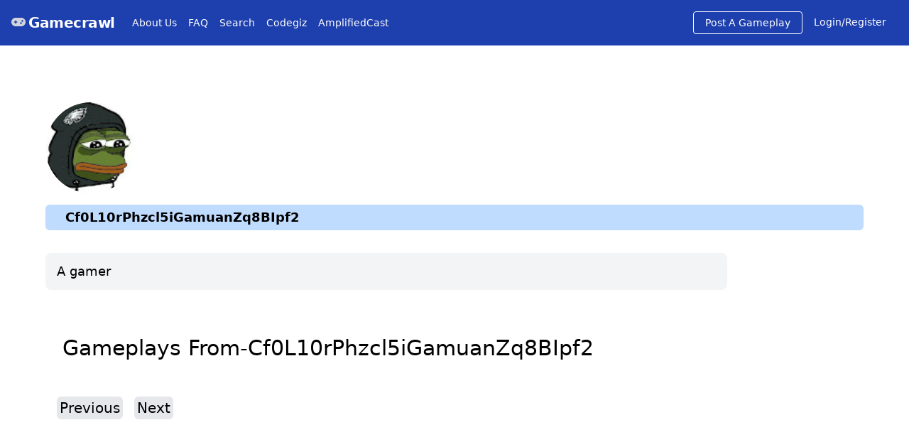

--- FILE ---
content_type: text/html; charset=utf-8
request_url: https://gamecrawl.com/player/Cf0L10rPhzcl5iGamuanZq8BIpf2
body_size: 1154
content:
<!DOCTYPE html><html><head><meta charSet="utf-8"/><meta name="viewport" content="width=device-width"/><title>Cf0L10rPhzcl5iGamuanZq8BIpf2</title><meta name="description" content="A gamer"/><meta name="next-head-count" content="4"/><link rel="preload" href="/_next/static/css/2484f69fb5f140c9.css" as="style"/><link rel="stylesheet" href="/_next/static/css/2484f69fb5f140c9.css" data-n-g=""/><noscript data-n-css=""></noscript><script defer="" nomodule="" src="/_next/static/chunks/polyfills-c67a75d1b6f99dc8.js"></script><script src="/_next/static/chunks/webpack-cb7634a8b6194820.js" defer=""></script><script src="/_next/static/chunks/framework-e70c6273bfe3f237.js" defer=""></script><script src="/_next/static/chunks/main-8db7d21a15d54ad1.js" defer=""></script><script src="/_next/static/chunks/pages/_app-00d59b09d27ecfc1.js" defer=""></script><script src="/_next/static/chunks/117-9b132155cc8c17c9.js" defer=""></script><script src="/_next/static/chunks/pages/player/%5Bid%5D-19451b7f194fb5bf.js" defer=""></script><script src="/_next/static/_Xmfy-QF80c4Ocio9mBXZ/_buildManifest.js" defer=""></script><script src="/_next/static/_Xmfy-QF80c4Ocio9mBXZ/_ssgManifest.js" defer=""></script></head><body><div id="__next" data-reactroot=""><div><nav class="flex items-center justify-between flex-wrap bg-blue-800 p-2 sm:p-4 text-white"><div class="flex items-center flex-no-shrink text-white sm:mr-6"><div class="mr-1 text-gray-300"></div><span class="font-semibold text-xl tracking-tight"><a href="/">Gamecrawl</a></span></div><div class="block lg:hidden"><button class="flex items-center px-3 py-2 border rounded text-teal-lighter border-teal-light hover:text-white hover:border-white"><svg class="h-3 w-3" viewBox="0 0 20 20" xmlns="http://www.w3.org/2000/svg"><title>Menu</title><path d="M0 3h20v2H0V3zm0 6h20v2H0V9zm0 6h20v2H0v-2z"></path></svg></button></div><div class="w-full"></div></nav><div class="p-4 sm:p-16 text-lg"><img src="https://lh3.googleusercontent.com/a-/AOh14GivhpOmUUqicC4tv9OytDIL0dS7XlocTNr3Yu2F=s96-c" alt="" class="w-32 rounded-full mt-4"/><div class="mt-4 bg-blue-200 rounded-md py-1 pl-7 text-lg font-bold">Cf0L10rPhzcl5iGamuanZq8BIpf2</div><div class="mt-8"><span></span></div><div><span></span></div><div><span></span></div><div><span></span></div><div><span></span></div><div class="mt-4 bg-gray-100 w-5/6 py-3 px-4 rounded-lg"><span class="whitespace-pre-wrap break-words">A gamer</span></div><div class="mt-16"><div class="flex text-3xl mb-6 ml-6"><div class="">Gameplays From </div><div>-Cf0L10rPhzcl5iGamuanZq8BIpf2</div></div><div><div class="sm:my-8"><span>Loading...</span></div></div></div></div></div></div><script id="__NEXT_DATA__" type="application/json">{"props":{"pageProps":{"user":{"username":"Cf0L10rPhzcl5iGamuanZq8BIpf2","name":"Hurt asf Eagles fan","photourl":"https://lh3.googleusercontent.com/a-/AOh14GivhpOmUUqicC4tv9OytDIL0dS7XlocTNr3Yu2F=s96-c","uid":"Cf0L10rPhzcl5iGamuanZq8BIpf2","bio":"A gamer"}},"__N_SSG":true},"page":"/player/[id]","query":{"id":"Cf0L10rPhzcl5iGamuanZq8BIpf2"},"buildId":"_Xmfy-QF80c4Ocio9mBXZ","isFallback":false,"gsp":true,"scriptLoader":[]}</script></body></html>

--- FILE ---
content_type: application/javascript; charset=utf-8
request_url: https://gamecrawl.com/_next/static/chunks/403-bf5de8c0b73d66c3.js
body_size: 4829
content:
(self.webpackChunk_N_E=self.webpackChunk_N_E||[]).push([[403],{9361:function(e,t){"use strict";t.Z=function(e,t,n){t in e?Object.defineProperty(e,t,{value:n,enumerable:!0,configurable:!0,writable:!0}):e[t]=n;return e}},8045:function(e,t,n){"use strict";Object.defineProperty(t,"__esModule",{value:!0});var i=n(9361).Z,o=n(4941).Z,r=n(3929).Z;Object.defineProperty(t,"__esModule",{value:!0}),t.default=function(e){var t=e.src,n=e.sizes,l=e.unoptimized,s=void 0!==l&&l,y=e.priority,h=void 0!==y&&y,w=e.loading,A=e.lazyRoot,E=void 0===A?null:A,O=e.lazyBoundary,x=e.className,I=e.quality,P=e.width,R=e.height,C=e.style,L=e.objectFit,N=e.objectPosition,q=e.onLoadingComplete,M=e.placeholder,Z=void 0===M?"empty":M,B=e.blurDataURL,T=u(e,["src","sizes","unoptimized","priority","loading","lazyRoot","lazyBoundary","className","quality","width","height","style","objectFit","objectPosition","onLoadingComplete","placeholder","blurDataURL"]),W=c.useContext(g.ImageConfigContext),D=c.useMemo((function(){var e=m||W||f.imageConfigDefault,t=r(e.deviceSizes).concat(r(e.imageSizes)).sort((function(e,t){return e-t})),n=e.deviceSizes.sort((function(e,t){return e-t}));return a({},e,{allSizes:t,deviceSizes:n})}),[W]),U=T,V=n?"responsive":"intrinsic";"layout"in U&&(U.layout&&(V=U.layout),delete U.layout);var F=j;if("loader"in U){if(U.loader){var H=U.loader;F=function(e){e.config;var t=u(e,["config"]);return H(t)}}delete U.loader}var G="";if(function(e){return"object"===typeof e&&(z(e)||function(e){return void 0!==e.src}(e))}(t)){var K=z(t)?t.default:t;if(!K.src)throw new Error("An object should only be passed to the image component src parameter if it comes from a static image import. It must include src. Received ".concat(JSON.stringify(K)));if(B=B||K.blurDataURL,G=K.src,(!V||"fill"!==V)&&(R=R||K.height,P=P||K.width,!K.height||!K.width))throw new Error("An object should only be passed to the image component src parameter if it comes from a static image import. It must include height and width. Received ".concat(JSON.stringify(K)))}var J=!h&&("lazy"===w||"undefined"===typeof w);((t="string"===typeof t?t:G).startsWith("data:")||t.startsWith("blob:"))&&(s=!0,J=!1);b.has(t)&&(J=!1);D.unoptimized&&(s=!0);var Q,X=o(c.useState(!1),2),Y=X[0],$=X[1],ee=o(p.useIntersection({rootRef:E,rootMargin:O||"200px",disabled:!J}),3),te=ee[0],ne=ee[1],ie=ee[2],oe=!J||ne,re={boxSizing:"border-box",display:"block",overflow:"hidden",width:"initial",height:"initial",background:"none",opacity:1,border:0,margin:0,padding:0},ae={boxSizing:"border-box",display:"block",width:"initial",height:"initial",background:"none",opacity:1,border:0,margin:0,padding:0},le=!1,se={position:"absolute",top:0,left:0,bottom:0,right:0,boxSizing:"border-box",padding:0,border:"none",margin:"auto",display:"block",width:0,height:0,minWidth:"100%",maxWidth:"100%",minHeight:"100%",maxHeight:"100%",objectFit:L,objectPosition:N},ue=S(P),ce=S(R),de=S(I);0;var fe=Object.assign({},C,se),pe="blur"!==Z||Y?{}:{backgroundSize:L||"cover",backgroundPosition:N||"0% 0%",filter:"blur(20px)",backgroundImage:'url("'.concat(B,'")')};if("fill"===V)re.display="block",re.position="absolute",re.top=0,re.left=0,re.bottom=0,re.right=0;else if("undefined"!==typeof ue&&"undefined"!==typeof ce){var ge=ce/ue,ye=isNaN(ge)?"100%":"".concat(100*ge,"%");"responsive"===V?(re.display="block",re.position="relative",le=!0,ae.paddingTop=ye):"intrinsic"===V?(re.display="inline-block",re.position="relative",re.maxWidth="100%",le=!0,ae.maxWidth="100%",Q="data:image/svg+xml,%3csvg%20xmlns=%27http://www.w3.org/2000/svg%27%20version=%271.1%27%20width=%27".concat(ue,"%27%20height=%27").concat(ce,"%27/%3e")):"fixed"===V&&(re.display="inline-block",re.position="relative",re.width=ue,re.height=ce)}else 0;var he={src:v,srcSet:void 0,sizes:void 0};oe&&(he=_({config:D,src:t,unoptimized:s,layout:V,width:ue,quality:de,sizes:n,loader:F}));var me=t;0;var be;0;var ve=(i(be={},"imagesrcset",he.srcSet),i(be,"imagesizes",he.sizes),be),we=c.default.useLayoutEffect,ze=c.useRef(q),_e=c.useRef(t);c.useEffect((function(){ze.current=q}),[q]),we((function(){_e.current!==t&&(ie(),_e.current=t)}),[ie,t]);var Se=a({isLazy:J,imgAttributes:he,heightInt:ce,widthInt:ue,qualityInt:de,layout:V,className:x,imgStyle:fe,blurStyle:pe,loading:w,config:D,unoptimized:s,placeholder:Z,loader:F,srcString:me,onLoadingCompleteRef:ze,setBlurComplete:$,setIntersection:te,isVisible:oe,noscriptSizes:n},U);return c.default.createElement(c.default.Fragment,null,c.default.createElement("span",{style:re},le?c.default.createElement("span",{style:ae},Q?c.default.createElement("img",{style:{display:"block",maxWidth:"100%",width:"initial",height:"initial",background:"none",opacity:1,border:0,margin:0,padding:0},alt:"","aria-hidden":!0,src:Q}):null):null,c.default.createElement(k,Object.assign({},Se))),h?c.default.createElement(d.default,null,c.default.createElement("link",Object.assign({key:"__nimg-"+he.src+he.srcSet+he.sizes,rel:"preload",as:"image",href:he.srcSet?void 0:he.src},ve))):null)};var a=n(6495).Z,l=n(2648).Z,s=n(1598).Z,u=n(7273).Z,c=s(n(7294)),d=l(n(5443)),f=n(9309),p=n(7190),g=n(9977),y=(n(3794),n(2392));function h(e){return"/"===e[0]?e.slice(1):e}var m={deviceSizes:[640,750,828,1080,1200,1920,2048,3840],imageSizes:[16,32,48,64,96,128,256,384],path:"/_next/image",loader:"default",dangerouslyAllowSVG:!1,unoptimized:!1},b=new Set,v=(new Map,"[data-uri]");var w=new Map([["default",function(e){var t=e.config,n=e.src,i=e.width,o=e.quality;return n.endsWith(".svg")&&!t.dangerouslyAllowSVG?n:"".concat(y.normalizePathTrailingSlash(t.path),"?url=").concat(encodeURIComponent(n),"&w=").concat(i,"&q=").concat(o||75)}],["imgix",function(e){var t=e.config,n=e.src,i=e.width,o=e.quality,r=new URL("".concat(t.path).concat(h(n))),a=r.searchParams;return a.set("auto",a.getAll("auto").join(",")||"format"),a.set("fit",a.get("fit")||"max"),a.set("w",a.get("w")||i.toString()),o&&a.set("q",o.toString()),r.href}],["cloudinary",function(e){var t=e.config,n=e.src,i=["f_auto","c_limit","w_"+e.width,"q_"+(e.quality||"auto")].join(",")+"/";return"".concat(t.path).concat(i).concat(h(n))}],["akamai",function(e){var t=e.config,n=e.src,i=e.width;return"".concat(t.path).concat(h(n),"?imwidth=").concat(i)}],["custom",function(e){var t=e.src;throw new Error('Image with src "'.concat(t,'" is missing "loader" prop.')+"\nRead more: https://nextjs.org/docs/messages/next-image-missing-loader")}]]);function z(e){return void 0!==e.default}function _(e){var t=e.config,n=e.src,i=e.unoptimized,o=e.layout,a=e.width,l=e.quality,s=e.sizes,u=e.loader;if(i)return{src:n,srcSet:void 0,sizes:void 0};var c=function(e,t,n,i){var o=e.deviceSizes,a=e.allSizes;if(i&&("fill"===n||"responsive"===n)){for(var l,s=/(^|\s)(1?\d?\d)vw/g,u=[];l=s.exec(i);l)u.push(parseInt(l[2]));if(u.length){var c,d=.01*(c=Math).min.apply(c,r(u));return{widths:a.filter((function(e){return e>=o[0]*d})),kind:"w"}}return{widths:a,kind:"w"}}return"number"!==typeof t||"fill"===n||"responsive"===n?{widths:o,kind:"w"}:{widths:r(new Set([t,2*t].map((function(e){return a.find((function(t){return t>=e}))||a[a.length-1]})))),kind:"x"}}(t,a,o,s),d=c.widths,f=c.kind,p=d.length-1;return{sizes:s||"w"!==f?s:"100vw",srcSet:d.map((function(e,i){return"".concat(u({config:t,src:n,quality:l,width:e})," ").concat("w"===f?e:i+1).concat(f)})).join(", "),src:u({config:t,src:n,quality:l,width:d[p]})}}function S(e){return"number"===typeof e?e:"string"===typeof e?parseInt(e,10):void 0}function j(e){var t,n=(null==(t=e.config)?void 0:t.loader)||"default",i=w.get(n);if(i)return i(e);throw new Error('Unknown "loader" found in "next.config.js". Expected: '.concat(f.VALID_LOADERS.join(", "),". Received: ").concat(n))}function A(e,t,n,i,o,r){e&&e.src!==v&&e["data-loaded-src"]!==t&&(e["data-loaded-src"]=t,("decode"in e?e.decode():Promise.resolve()).catch((function(){})).then((function(){if(e.parentNode&&(b.add(t),"blur"===i&&r(!0),null==o?void 0:o.current)){var n=e.naturalWidth,a=e.naturalHeight;o.current({naturalWidth:n,naturalHeight:a})}})))}var k=function(e){var t=e.imgAttributes,n=(e.heightInt,e.widthInt),i=e.qualityInt,o=e.layout,r=e.className,l=e.imgStyle,s=e.blurStyle,d=e.isLazy,f=e.placeholder,p=e.loading,g=e.srcString,y=e.config,h=e.unoptimized,m=e.loader,b=e.onLoadingCompleteRef,v=e.setBlurComplete,w=e.setIntersection,z=e.onLoad,S=e.onError,j=(e.isVisible,e.noscriptSizes),k=u(e,["imgAttributes","heightInt","widthInt","qualityInt","layout","className","imgStyle","blurStyle","isLazy","placeholder","loading","srcString","config","unoptimized","loader","onLoadingCompleteRef","setBlurComplete","setIntersection","onLoad","onError","isVisible","noscriptSizes"]);return p=d?"lazy":p,c.default.createElement(c.default.Fragment,null,c.default.createElement("img",Object.assign({},k,t,{decoding:"async","data-nimg":o,className:r,style:a({},l,s),ref:c.useCallback((function(e){w(e),(null==e?void 0:e.complete)&&A(e,g,0,f,b,v)}),[w,g,o,f,b,v]),onLoad:function(e){A(e.currentTarget,g,0,f,b,v),z&&z(e)},onError:function(e){"blur"===f&&v(!0),S&&S(e)}})),(d||"blur"===f)&&c.default.createElement("noscript",null,c.default.createElement("img",Object.assign({},k,_({config:y,src:g,unoptimized:h,layout:o,width:n,quality:i,sizes:j,loader:m}),{decoding:"async","data-nimg":o,style:l,className:r,loading:p}))))};("function"===typeof t.default||"object"===typeof t.default&&null!==t.default)&&"undefined"===typeof t.default.__esModule&&(Object.defineProperty(t.default,"__esModule",{value:!0}),Object.assign(t.default,t),e.exports=t.default)},5675:function(e,t,n){n(8045)},8802:function(e,t,n){"use strict";Object.defineProperty(t,"__esModule",{value:!0});var i,o=function(){function e(e,t){for(var n=0;n<t.length;n++){var i=t[n];i.enumerable=i.enumerable||!1,i.configurable=!0,"value"in i&&(i.writable=!0),Object.defineProperty(e,i.key,i)}}return function(t,n,i){return n&&e(t.prototype,n),i&&e(t,i),t}}(),r=n(7294),a=(i=r)&&i.__esModule?i:{default:i};function l(e,t){if(!(e instanceof t))throw new TypeError("Cannot call a class as a function")}function s(e,t){if(!e)throw new ReferenceError("this hasn't been initialised - super() hasn't been called");return!t||"object"!==typeof t&&"function"!==typeof t?e:t}var u=function(e){function t(){return l(this,t),s(this,(t.__proto__||Object.getPrototypeOf(t)).apply(this,arguments))}return function(e,t){if("function"!==typeof t&&null!==t)throw new TypeError("Super expression must either be null or a function, not "+typeof t);e.prototype=Object.create(t&&t.prototype,{constructor:{value:e,enumerable:!1,writable:!0,configurable:!0}}),t&&(Object.setPrototypeOf?Object.setPrototypeOf(e,t):e.__proto__=t)}(t,e),o(t,[{key:"render",value:function(){return a.default.createElement("div",{className:"adsbybaidu"},"TODO")}}]),t}(a.default.Component);t.default=u},232:function(e,t,n){"use strict";Object.defineProperty(t,"__esModule",{value:!0});var i=function(){function e(e,t){for(var n=0;n<t.length;n++){var i=t[n];i.enumerable=i.enumerable||!1,i.configurable=!0,"value"in i&&(i.writable=!0),Object.defineProperty(e,i.key,i)}}return function(t,n,i){return n&&e(t.prototype,n),i&&e(t,i),t}}(),o=a(n(7294)),r=a(n(5697));function a(e){return e&&e.__esModule?e:{default:e}}function l(e,t){if(!(e instanceof t))throw new TypeError("Cannot call a class as a function")}function s(e,t){if(!e)throw new ReferenceError("this hasn't been initialised - super() hasn't been called");return!t||"object"!==typeof t&&"function"!==typeof t?e:t}var u=function(e){function t(){return l(this,t),s(this,(t.__proto__||Object.getPrototypeOf(t)).apply(this,arguments))}return function(e,t){if("function"!==typeof t&&null!==t)throw new TypeError("Super expression must either be null or a function, not "+typeof t);e.prototype=Object.create(t&&t.prototype,{constructor:{value:e,enumerable:!1,writable:!0,configurable:!0}}),t&&(Object.setPrototypeOf?Object.setPrototypeOf(e,t):e.__proto__=t)}(t,e),i(t,[{key:"componentDidMount",value:function(){window&&(window.adsbygoogle=window.adsbygoogle||[]).push({})}},{key:"render",value:function(){return o.default.createElement("ins",{className:this.props.className+" adsbygoogle",style:this.props.style,"data-ad-client":this.props.client,"data-ad-slot":this.props.slot,"data-ad-layout":this.props.layout,"data-ad-layout-key":this.props.layoutKey,"data-ad-format":this.props.format,"data-full-width-responsive":this.props.responsive})}}]),t}(o.default.Component);t.default=u,u.propTypes={className:r.default.string,style:r.default.object,client:r.default.string.isRequired,slot:r.default.string.isRequired,layout:r.default.string,layoutKey:r.default.string,format:r.default.string,responsive:r.default.string},u.defaultProps={className:"",style:{display:"block"},format:"auto",layout:"",layoutKey:"",responsive:"false"}},239:function(e,t,n){"use strict";var i=r(n(232)),o=r(n(8802));function r(e){return e&&e.__esModule?e:{default:e}}var a={Google:i.default,Baidu:o.default};t.Z=a},7568:function(e,t,n){"use strict";function i(e,t,n,i,o,r,a){try{var l=e[r](a),s=l.value}catch(u){return void n(u)}l.done?t(s):Promise.resolve(s).then(i,o)}function o(e){return function(){var t=this,n=arguments;return new Promise((function(o,r){var a=e.apply(t,n);function l(e){i(a,o,r,l,s,"next",e)}function s(e){i(a,o,r,l,s,"throw",e)}l(void 0)}))}}n.d(t,{Z:function(){return o}})},9815:function(e,t,n){"use strict";n.d(t,{Z:function(){return a}});var i=n(943);var o=n(3375);var r=n(1566);function a(e){return function(e){if(Array.isArray(e))return(0,i.Z)(e)}(e)||(0,o.Z)(e)||(0,r.Z)(e)||function(){throw new TypeError("Invalid attempt to spread non-iterable instance.\\nIn order to be iterable, non-array objects must have a [Symbol.iterator]() method.")}()}}}]);

--- FILE ---
content_type: text/plain; charset=utf-8
request_url: https://firestore.googleapis.com/google.firestore.v1.Firestore/Listen/channel?database=projects%2Fgamecrawl-69ad4%2Fdatabases%2F(default)&VER=8&RID=11157&CVER=22&X-HTTP-Session-Id=gsessionid&%24httpHeaders=X-Goog-Api-Client%3Agl-js%2F%20fire%2F9.9.4%0D%0AContent-Type%3Atext%2Fplain%0D%0AX-Firebase-GMPID%3A1%3A118430170425%3Aweb%3A5a69a1236b14e5407e3ce8%0D%0A&zx=cfjonkmtetv0&t=1
body_size: -134
content:
51
[[0,["c","UOc0juNBcgLW5d5k_iatvw","",8,12,30000]]]


--- FILE ---
content_type: application/javascript; charset=utf-8
request_url: https://gamecrawl.com/_next/static/_Xmfy-QF80c4Ocio9mBXZ/_buildManifest.js
body_size: 238
content:
self.__BUILD_MANIFEST=function(s,a,c,e){return{__rewrites:{beforeFiles:[],afterFiles:[],fallback:[]},"/":[s,"static/chunks/403-bf5de8c0b73d66c3.js",e,"static/chunks/pages/index-065929fef4772f58.js"],"/_error":["static/chunks/pages/_error-a4ba2246ff8fb532.js"],"/about":["static/chunks/pages/about-7907cf23e68598df.js"],"/clip/[player]/[id]":[s,a,c,e,"static/chunks/pages/clip/[player]/[id]-10d0b9f809eb2e08.js"],"/dashboard":[s,a,c,"static/chunks/693-a2f7b0e10e1a978e.js","static/css/c74eeaa15bf17a7b.css","static/chunks/pages/dashboard-c0cc76d695bda5ba.js"],"/faq":["static/chunks/pages/faq-ea3bc58864df074e.js"],"/login":["static/chunks/pages/login-c0eec78572409617.js"],"/play/[id]":["static/chunks/75fc9c18-e61c2e0d9c9a0957.js",s,a,c,"static/css/129b8b758d046da3.css","static/chunks/pages/play/[id]-2f890b75074e5282.js"],"/player/[id]":[s,"static/chunks/pages/player/[id]-19451b7f194fb5bf.js"],"/search":["static/chunks/pages/search-78859246c67d3bba.js"],"/video/[player]/[id]":[a,c,"static/chunks/pages/video/[player]/[id]-efa3b12186fa45ec.js"],sortedPages:["/","/_app","/_error","/about","/clip/[player]/[id]","/dashboard","/faq","/login","/play/[id]","/player/[id]","/search","/video/[player]/[id]"]}}("static/chunks/117-9b132155cc8c17c9.js","static/css/6c7987e2821e600c.css","static/chunks/449-1b6f002ef1e4802a.js","static/chunks/47-a8557355fcf0b324.js"),self.__BUILD_MANIFEST_CB&&self.__BUILD_MANIFEST_CB();

--- FILE ---
content_type: application/javascript; charset=utf-8
request_url: https://gamecrawl.com/_next/static/chunks/pages/login-c0eec78572409617.js
body_size: 375
content:
(self.webpackChunk_N_E=self.webpackChunk_N_E||[]).push([[459],{2070:function(e,t,o){(window.__NEXT_P=window.__NEXT_P||[]).push(["/login",function(){return o(8686)}])},8686:function(e,t,o){"use strict";o.r(t);var n=o(828),r=o(5893),s=o(3548),i=o(974),u=o(1163),a=o(7294);t.default=function(){var e=(0,u.useRouter)(),t=(0,n.Z)((0,i.F_)(s.Z.auth()),3),o=t[0];t[1],t[2];(0,a.useEffect)((function(){o?(console.log("You are signed in"),e.push("/dashboard")):console.log("You are not signed in")}),[o]);return(0,r.jsx)("div",{className:"flex justify-start mt-12 sm:mt-32 ml-24 sm:ml-64",children:(0,r.jsx)("button",{onClick:function(){console.log("loging in...");var e=new s.Z.auth.GoogleAuthProvider;s.Z.auth().signInWithPopup(e).then((function(e){e.user;e.additionalUserInfo.isNewUser&&s.Z.firestore().collection("users").doc(e.user.uid).set({email:e.user.email,name:e.user.displayName,photourl:e.user.photoURL,uid:e.user.uid,username:e.user.uid,ytchannelurl:"https://youtube.com/c/gamecrawl",twitter:"https://twitter.com/xgamecrawl",facebook:"https://facebook.com/gamecrawl",twitch:"https://twitch.tv/gamecrawlx",instagram:"https://instagram.com/gamecrawl/",bio:"A gamer",createdAt:Date.now(),votes:[]})})).catch((function(e){e.code,e.message}))},type:"button",className:"inline-flex items-center px-4 py-3 border border-transparent text-xl font-medium rounded-full shadow-sm text-white bg-red-500 hover:bg-red-600 focus:outline-none focus:ring-2 focus:ring-offset-2 focus:ring-indigo-500",children:"Sign In With Google"})})}}},function(e){e.O(0,[774,888,179],(function(){return t=2070,e(e.s=t);var t}));var t=e.O();_N_E=t}]);

--- FILE ---
content_type: application/javascript; charset=utf-8
request_url: https://gamecrawl.com/_next/static/chunks/pages/player/%5Bid%5D-19451b7f194fb5bf.js
body_size: 1294
content:
(self.webpackChunk_N_E=self.webpackChunk_N_E||[]).push([[696],{7898:function(e,s,n){(window.__NEXT_P=window.__NEXT_P||[]).push(["/player/[id]",function(){return n(5091)}])},6609:function(e,s,n){"use strict";var a=n(828),t=n(5893),r=n(8059),l=n(3548),i=(n(974),n(7294)),d=n(1358),c=n.n(d),o=n(1664),m=n.n(o),u=n(7814),x=n(3636),h=n(3024),g=n(9417);x.vI.add(h.vnX,g.zc,h.opf);s.Z=function(e){var s=e.uid,n=(0,a.Z)((0,r.Kx)(l.Z.firestore().collection("posts").where("uid","==",s).orderBy("createdAt","desc").limit(64),{snapshotListenOptions:{includeMetadataChanges:!0}}),3),d=n[0],o=n[1],x=n[2],h=d&&d.docs,g=h&&h.slice(0,100),j=(0,i.useState)(0),p=j[0],v=j[1],y=8*p,N=Math.ceil(g&&g.length/8),b=g&&g.slice(y,y+8).map((function(e){return(0,t.jsx)("div",{className:"border",children:(0,t.jsxs)("div",{className:"w-auto sm:w-56 mx-6",children:[(0,t.jsx)(m(),{href:"/play/"+e.data().ytid,children:(0,t.jsx)("a",{children:(0,t.jsxs)("div",{className:"relative",children:[(0,t.jsx)("img",{src:e.data().ytImageUrl,alt:"",className:"w-auto sm:w-56 rounded-xl hover:border-red-900"}),(0,t.jsx)(u.G,{icon:["fab","youtube"],className:"text-gray-200 hover:text-red-600 text-opacity-40 z-1 top-16 sm:top-12 ml-32 sm:ml-24 absolute text-4xl"})]})})}),(0,t.jsx)(m(),{href:"/play/"+e.data().ytid,children:(0,t.jsx)("a",{children:(0,t.jsxs)("div",{className:"mt-2 mb-2",children:[e.data().ytTitle," "]})})}),(0,t.jsxs)("div",{className:"flex justify-between text-gray-500 text-sm",children:[(0,t.jsx)(m(),{href:"https://www.youtube.com/channel/"+e.data().ytChannelId,children:(0,t.jsx)("a",{children:(0,t.jsx)("div",{children:e.data().ytChannelTitle})})}),(0,t.jsx)("div",{children:e.data().noOfVotes+" votes"})]})]})},e.data().ytid)}));return(0,t.jsx)("div",{children:(0,t.jsxs)("div",{className:"sm:my-8",children:[x&&(0,t.jsxs)("strong",{children:["Error: ",JSON.stringify(x)]}),o&&(0,t.jsx)("span",{children:"Loading..."}),g&&(0,t.jsx)("div",{className:"grid grid-cols-1 sm:grid-cols-2 md:grid-cols-3 lg:grid-cols-4 gap-4",children:b}),g&&(0,t.jsx)(c(),{previousLabel:"Previous",nextLabel:"Next",pageCount:N,onPageChange:function(e){var s=e.selected;v(s)},marginPagesDisplayed:1,pageRangeDisplayed:2,containerClassName:"text-xl flex sm:mx-4 mt-5 mb-24 cursor-pointer",previousLinkClassName:"mr-2 outline-none bg-gray-200 p-1 rounded-md",pageLinkClassName:"mx-4 outline-none",nextLinkClassName:"ml-2 outline-none bg-gray-200 p-1 rounded-md",activeClassName:"bg-blue-300 rounded-md",breakLabel:"..."})]})})}},5091:function(e,s,n){"use strict";n.r(s),n.d(s,{__N_SSG:function(){return d}});var a=n(5893),t=n(1163),r=n(9008),l=n.n(r),i=n(6609),d=!0;s.default=function(e){var s=e.user,n=(0,t.useRouter)();return console.log("user name is 84302"),console.log(s.username),n.isFallback?(0,a.jsx)("div",{children:"Loading..."}):(0,a.jsxs)("div",{className:"p-4 sm:p-16 text-lg",children:[(0,a.jsxs)(l(),{children:[(0,a.jsx)("title",{children:s.username}),(0,a.jsx)("meta",{name:"description",content:s.bio})]}),(0,a.jsx)("img",{src:s.photourl,alt:"",className:"w-32 rounded-full mt-4"}),(0,a.jsx)("div",{className:"mt-4 bg-blue-200 rounded-md py-1 pl-7 text-lg font-bold",children:s.username}),(0,a.jsx)("div",{className:"mt-8",children:(0,a.jsx)("span",{dangerouslySetInnerHTML:{__html:s.ytchannelurl}})}),(0,a.jsx)("div",{children:(0,a.jsx)("span",{dangerouslySetInnerHTML:{__html:s.facebook}})}),(0,a.jsx)("div",{children:(0,a.jsx)("span",{dangerouslySetInnerHTML:{__html:s.twitch}})}),(0,a.jsx)("div",{children:(0,a.jsx)("span",{dangerouslySetInnerHTML:{__html:s.twitter}})}),(0,a.jsx)("div",{children:(0,a.jsx)("span",{dangerouslySetInnerHTML:{__html:s.instagram}})}),(0,a.jsx)("div",{className:"mt-4 bg-gray-100 w-5/6 py-3 px-4 rounded-lg",children:(0,a.jsx)("span",{className:"whitespace-pre-wrap break-words",dangerouslySetInnerHTML:{__html:s.bio}})}),(0,a.jsxs)("div",{className:"mt-16",children:[(0,a.jsxs)("div",{className:"flex text-3xl mb-6 ml-6",children:[(0,a.jsx)("div",{className:"",children:"Gameplays From "}),(0,a.jsx)("div",{children:"-"+s.username})]}),s.uid&&(0,a.jsx)(i.Z,{uid:s.uid})]})]})}}},function(e){e.O(0,[117,774,888,179],(function(){return s=7898,e(e.s=s);var s}));var s=e.O();_N_E=s}]);

--- FILE ---
content_type: application/javascript; charset=utf-8
request_url: https://gamecrawl.com/_next/static/chunks/47-a8557355fcf0b324.js
body_size: 1240
content:
"use strict";(self.webpackChunk_N_E=self.webpackChunk_N_E||[]).push([[47],{9407:function(e,t,n){var a=n(7568),r=n(828),s=n(9815),i=n(655),l=n(5893),o=n(3548),c=n(7294),d=n(3636),u=n(3024),m=n(9417),h=n(1664),v=n.n(h),x=n(1358),f=n.n(x),g=n(7814);d.vI.add(u.vnX,m.zc,u.opf);t.Z=function(){var e=(0,c.useState)([]),t=e[0],n=e[1],d=(0,c.useState)(!0),u=d[0],m=d[1],h=o.Z.firestore(),x=(Date.now(),[]),p=function(){var e=(0,a.Z)((function(){return(0,i.__generator)(this,(function(e){switch(e.label){case 0:return[4,h.collection("twvote").limit(32).get().then((function(e){e.forEach((function(e){e.data().createdAt;x.push(e.data().pid)}));var t=new Map,a=!0,i=!1,l=void 0;try{for(var c,d=x[Symbol.iterator]();!(a=(c=d.next()).done);a=!0){var u,h=c.value,v=null!==(u=t.get(h))&&void 0!==u?u:0;t.set(h,v+1)}}catch(g){i=!0,l=g}finally{try{a||null==d.return||d.return()}finally{if(i)throw l}}t=new Map((0,s.Z)(t).sort((function(e,t){var n=(0,r.Z)(e,2),a=(n[0],n[1]),s=(0,r.Z)(t,2);s[0];return s[1]-a})));var f=Array.from(t).slice(0,32);(t=new Map(f)).forEach((function(e,t){o.Z.firestore().collection("twitchPosts").where("pid","==",t).get().then((function(t){if(!t.empty){var a=t.docs[0].data();n((function(t){return(0,s.Z)(t).concat([{title:a.twTitle,imageurl:a.twImageUrl,twid:a.twId,votes:e,twname:a.twName,twchannelurl:a.twChannelUrl,twchannellogo:a.twChannelLogo}])}))}})),m(!1)}))})).catch((function(e){console.log("Error getting post list:",e)}))];case 1:return e.sent(),[2]}}))}));return function(){return e.apply(this,arguments)}}();(0,c.useEffect)((function(){p()}),[]);var w=t&&t.slice(0,100),b=(0,c.useState)(0),j=b[0],y=b[1],N=8*j,C=Math.ceil(w&&w.length/8),Z=w&&w.slice(N,N+8).map((function(e){return(0,l.jsx)("div",{className:"border",children:(0,l.jsxs)("div",{className:"w-auto sm:w-56 mx-6",children:[(0,l.jsx)(v(),{as:"/clip/".concat(e.twname,"/").concat(e.twid),href:"/clip/[player]/[id]",children:(0,l.jsxs)("a",{children:[(0,l.jsxs)("div",{className:"relative",children:[(0,l.jsx)("img",{src:e.imageurl,alt:"",className:"w-auto sm:w-56 rounded-xl hover:border-red-900"}),(0,l.jsx)(g.G,{icon:["fab","youtube"],className:"text-gray-200 hover:text-red-600 text-opacity-40 z-1 top-16 sm:top-12 ml-32 sm:ml-24 absolute text-4xl"})]}),(0,l.jsxs)("div",{className:"mt-2 mb-2",children:[e.title," "]})]})}),(0,l.jsxs)("div",{className:"flex justify-between text-gray-500 text-sm",children:[(0,l.jsx)(v(),{href:e.twchannelurl,children:(0,l.jsx)("a",{children:(0,l.jsx)("div",{children:e.twname})})}),(0,l.jsx)("div",{children:e.votes+" votes"})]})]})},e.twid)}));return(0,l.jsx)("div",{children:(0,l.jsxs)("div",{className:"sm:my-8",children:[u&&(0,l.jsx)("span",{children:"Loading..."}),w&&(0,l.jsx)("div",{className:"grid grid-cols-1 sm:grid-cols-2 md:grid-cols-3 lg:grid-cols-4 gap-4",children:Z}),w&&(0,l.jsx)(f(),{previousLabel:"Previous",nextLabel:"Next",pageCount:C,onPageChange:function(e){var t=e.selected;y(t)},marginPagesDisplayed:1,pageRangeDisplayed:2,containerClassName:"text-xl flex sm:mx-4 mt-5 mb-24 cursor-pointer",previousLinkClassName:"mr-2 outline-none bg-gray-200 p-1 rounded-md",pageLinkClassName:"mx-4 outline-none",nextLinkClassName:"ml-2 outline-none bg-gray-200 p-1 rounded-md",activeClassName:"bg-blue-300 rounded-md",breakLabel:"..."})]})})}},6243:function(e,t,n){var a=n(7568),r=n(828),s=n(9815),i=n(655),l=n(5893),o=n(3548),c=n(7294),d=n(3636),u=n(3024),m=n(9417),h=n(1664),v=n.n(h),x=n(1358),f=n.n(x),g=n(7814);d.vI.add(u.vnX,m.zc,u.opf);t.Z=function(){var e=(0,c.useState)([]),t=e[0],n=e[1],d=(0,c.useState)(!0),u=d[0],m=d[1],h=o.Z.firestore(),x=(Date.now(),[]),p=function(){var e=(0,a.Z)((function(){return(0,i.__generator)(this,(function(e){switch(e.label){case 0:return[4,h.collection("twvideovote").limit(32).get().then((function(e){e.forEach((function(e){e.data().createdAt;x.push(e.data().pid)}));var t=new Map,a=!0,i=!1,l=void 0;try{for(var c,d=x[Symbol.iterator]();!(a=(c=d.next()).done);a=!0){var u,h=c.value,v=null!==(u=t.get(h))&&void 0!==u?u:0;t.set(h,v+1)}}catch(g){i=!0,l=g}finally{try{a||null==d.return||d.return()}finally{if(i)throw l}}t=new Map((0,s.Z)(t).sort((function(e,t){var n=(0,r.Z)(e,2),a=(n[0],n[1]),s=(0,r.Z)(t,2);s[0];return s[1]-a})));var f=Array.from(t).slice(0,32);(t=new Map(f)).forEach((function(e,t){o.Z.firestore().collection("twitchVideos").where("pid","==",t).get().then((function(t){if(!t.empty){var a=t.docs[0].data();n((function(t){return(0,s.Z)(t).concat([{title:a.twVTitle,imageurl:a.twVImageUrl,twid:a.twVId,votes:e,twname:a.twVName,twchannelurl:a.twVChannelUrl}])}))}})),m(!1)}))})).catch((function(e){console.log("Error getting post list:",e)}))];case 1:return e.sent(),[2]}}))}));return function(){return e.apply(this,arguments)}}();(0,c.useEffect)((function(){p()}),[]);var w=t&&t.slice(0,100),b=(0,c.useState)(0),j=b[0],y=b[1],N=8*j,C=Math.ceil(w&&w.length/8),Z=w&&w.slice(N,N+8).map((function(e){return(0,l.jsx)("div",{className:"border",children:(0,l.jsxs)("div",{className:"w-auto sm:w-56 mx-6",children:[(0,l.jsx)(v(),{as:"/video/".concat(e.twname,"/").concat(e.twid),href:"/video/[player]/[id]",children:(0,l.jsxs)("a",{children:[(0,l.jsxs)("div",{className:"relative",children:[(0,l.jsx)("img",{src:e.imageurl,alt:"",className:"w-auto sm:w-56 rounded-xl hover:border-red-900"}),(0,l.jsx)(g.G,{icon:["fab","youtube"],className:"text-gray-200 hover:text-red-600 text-opacity-40 z-1 top-16 sm:top-12 ml-32 sm:ml-24 absolute text-4xl"})]}),(0,l.jsxs)("div",{className:"mt-2 mb-2",children:[e.title," "]})]})}),(0,l.jsxs)("div",{className:"flex justify-between text-gray-500 text-sm",children:[(0,l.jsx)(v(),{href:e.twchannelurl,children:(0,l.jsx)("a",{children:(0,l.jsx)("div",{children:e.twname})})}),(0,l.jsx)("div",{children:e.votes+" votes"})]})]})},e.twid)}));return(0,l.jsx)("div",{children:(0,l.jsxs)("div",{className:"sm:my-8",children:[u&&(0,l.jsx)("span",{children:"Loading..."}),w&&(0,l.jsx)("div",{className:"grid grid-cols-1 sm:grid-cols-2 md:grid-cols-3 lg:grid-cols-4 gap-4",children:Z}),w&&(0,l.jsx)(f(),{previousLabel:"Previous",nextLabel:"Next",pageCount:C,onPageChange:function(e){var t=e.selected;y(t)},marginPagesDisplayed:1,pageRangeDisplayed:2,containerClassName:"text-xl flex sm:mx-4 mt-5 mb-24 cursor-pointer",previousLinkClassName:"mr-2 outline-none bg-gray-200 p-1 rounded-md",pageLinkClassName:"mx-4 outline-none",nextLinkClassName:"ml-2 outline-none bg-gray-200 p-1 rounded-md",activeClassName:"bg-blue-300 rounded-md",breakLabel:"..."})]})})}}}]);

--- FILE ---
content_type: application/javascript; charset=utf-8
request_url: https://gamecrawl.com/_next/static/_Xmfy-QF80c4Ocio9mBXZ/_ssgManifest.js
body_size: -197
content:
self.__SSG_MANIFEST=new Set(["\u002F","\u002Fclip\u002F[player]\u002F[id]","\u002Fplay\u002F[id]","\u002Fplayer\u002F[id]","\u002Fvideo\u002F[player]\u002F[id]"]);self.__SSG_MANIFEST_CB&&self.__SSG_MANIFEST_CB()

--- FILE ---
content_type: application/javascript; charset=utf-8
request_url: https://gamecrawl.com/_next/static/chunks/pages/search-78859246c67d3bba.js
body_size: -114
content:
(self.webpackChunk_N_E=self.webpackChunk_N_E||[]).push([[603],{7646:function(n,r,u){(window.__NEXT_P=window.__NEXT_P||[]).push(["/search",function(){return u(9043)}])},9043:function(n,r,u){"use strict";u.r(r);var e=u(5893);u(7294);r.default=function(){return(0,e.jsx)("div",{children:(0,e.jsx)("div",{children:"Search Page"})})}}},function(n){n.O(0,[774,888,179],(function(){return r=7646,n(n.s=r);var r}));var r=n.O();_N_E=r}]);

--- FILE ---
content_type: application/javascript; charset=utf-8
request_url: https://gamecrawl.com/_next/static/chunks/449-1b6f002ef1e4802a.js
body_size: 6895
content:
(self.webpackChunk_N_E=self.webpackChunk_N_E||[]).push([[449],{6010:function(e,t,n){"use strict";function o(e){var t,n,r="";if("string"==typeof e||"number"==typeof e)r+=e;else if("object"==typeof e)if(Array.isArray(e))for(t=0;t<e.length;t++)e[t]&&(n=o(e[t]))&&(r&&(r+=" "),r+=n);else for(t in e)e[t]&&(r&&(r+=" "),r+=t);return r}t.Z=function(){for(var e,t,n=0,r="";n<arguments.length;)(e=arguments[n++])&&(t=o(e))&&(r&&(r+=" "),r+=t);return r}},993:function(){},2132:function(e,t,n){"use strict";n.d(t,{Am:function(){return U},Ix:function(){return B}});var o=n(7294),r=n(6010),a=n(3935);function s(){return s=Object.assign||function(e){for(var t=1;t<arguments.length;t++){var n=arguments[t];for(var o in n)Object.prototype.hasOwnProperty.call(n,o)&&(e[o]=n[o])}return e},s.apply(this,arguments)}function i(e,t){if(null==e)return{};var n,o,r={},a=Object.keys(e);for(o=0;o<a.length;o++)n=a[o],t.indexOf(n)>=0||(r[n]=e[n]);return r}function c(e){return"number"===typeof e&&!isNaN(e)}function u(e){return"boolean"===typeof e}function l(e){return"string"===typeof e}function d(e){return"function"===typeof e}function f(e){return l(e)||d(e)?e:null}function m(e){return 0===e||e}var p=!("undefined"===typeof window||!window.document||!window.document.createElement);function v(e){return(0,o.isValidElement)(e)||l(e)||d(e)||c(e)}var g={TOP_LEFT:"top-left",TOP_RIGHT:"top-right",TOP_CENTER:"top-center",BOTTOM_LEFT:"bottom-left",BOTTOM_RIGHT:"bottom-right",BOTTOM_CENTER:"bottom-center"},h={INFO:"info",SUCCESS:"success",WARNING:"warning",ERROR:"error",DEFAULT:"default"};function y(e){var t=e.enter,n=e.exit,r=e.appendPosition,a=void 0!==r&&r,s=e.collapse,i=void 0===s||s,c=e.collapseDuration,u=void 0===c?300:c;return function(e){var r=e.children,s=e.position,c=e.preventExitTransition,l=e.done,d=e.nodeRef,f=e.isIn,m=a?t+"--"+s:t,p=a?n+"--"+s:n,v=(0,o.useRef)(),g=(0,o.useRef)(0);function h(e){if(e.target===d.current){var t=d.current;t.dispatchEvent(new Event("d")),t.removeEventListener("animationend",h),t.removeEventListener("animationcancel",h),0===g.current&&(t.className=v.current)}}function y(){var e=d.current;e.removeEventListener("animationend",y),i?function(e,t,n){void 0===n&&(n=300);var o=e.scrollHeight,r=e.style;requestAnimationFrame((function(){r.minHeight="initial",r.height=o+"px",r.transition="all "+n+"ms",requestAnimationFrame((function(){r.height="0",r.padding="0",r.margin="0",setTimeout(t,n)}))}))}(e,l,u):l()}return(0,o.useLayoutEffect)((function(){!function(){var e=d.current;v.current=e.className,e.className+=" "+m,e.addEventListener("animationend",h),e.addEventListener("animationcancel",h)}()}),[]),(0,o.useEffect)((function(){f||(c?y():function(){g.current=1;var e=d.current;e.className+=" "+p,e.addEventListener("animationend",y)}())}),[f]),o.createElement(o.Fragment,null,r)}}var E={list:new Map,emitQueue:new Map,on:function(e,t){return this.list.has(e)||this.list.set(e,[]),this.list.get(e).push(t),this},off:function(e,t){if(t){var n=this.list.get(e).filter((function(e){return e!==t}));return this.list.set(e,n),this}return this.list.delete(e),this},cancelEmit:function(e){var t=this.emitQueue.get(e);return t&&(t.forEach(clearTimeout),this.emitQueue.delete(e)),this},emit:function(e){for(var t=this,n=arguments.length,o=new Array(n>1?n-1:0),r=1;r<n;r++)o[r-1]=arguments[r];this.list.has(e)&&this.list.get(e).forEach((function(n){var r=setTimeout((function(){n.apply(void 0,o)}),0);t.emitQueue.has(e)||t.emitQueue.set(e,[]),t.emitQueue.get(e).push(r)}))}},T=["delay","staleId"];function b(e){var t=(0,o.useReducer)((function(e){return e+1}),0)[1],n=(0,o.useState)([]),r=n[0],a=n[1],s=(0,o.useRef)(null),p=(0,o.useRef)(new Map).current,g=function(e){return-1!==r.indexOf(e)},h=(0,o.useRef)({toastKey:1,displayedToast:0,count:0,queue:[],props:e,containerId:null,isToastActive:g,getToast:function(e){return p.get(e)}}).current;function y(e){var t=e.containerId;!h.props.limit||t&&h.containerId!==t||(h.count-=h.queue.length,h.queue=[])}function b(e){a((function(t){return m(e)?t.filter((function(t){return t!==e})):[]}))}function C(){var e=h.queue.shift();I(e.toastContent,e.toastProps,e.staleId)}function O(e,n){var r=n.delay,a=n.staleId,g=i(n,T);if(v(e)&&!function(e){return!s.current||h.props.enableMultiContainer&&e.containerId!==h.props.containerId||p.has(e.toastId)&&null==e.updateId}(g)){var y=g.toastId,E=g.updateId,O=g.data,_=h.props,L=function(){return b(y)},N=null==E;N&&h.count++;var R,w,P={toastId:y,updateId:E,isLoading:g.isLoading,theme:g.theme||_.theme,icon:null!=g.icon?g.icon:_.icon,isIn:!1,key:g.key||h.toastKey++,type:g.type,closeToast:L,closeButton:g.closeButton,rtl:_.rtl,position:g.position||_.position,transition:g.transition||_.transition,className:f(g.className||_.toastClassName),bodyClassName:f(g.bodyClassName||_.bodyClassName),style:g.style||_.toastStyle,bodyStyle:g.bodyStyle||_.bodyStyle,onClick:g.onClick||_.onClick,pauseOnHover:u(g.pauseOnHover)?g.pauseOnHover:_.pauseOnHover,pauseOnFocusLoss:u(g.pauseOnFocusLoss)?g.pauseOnFocusLoss:_.pauseOnFocusLoss,draggable:u(g.draggable)?g.draggable:_.draggable,draggablePercent:g.draggablePercent||_.draggablePercent,draggableDirection:g.draggableDirection||_.draggableDirection,closeOnClick:u(g.closeOnClick)?g.closeOnClick:_.closeOnClick,progressClassName:f(g.progressClassName||_.progressClassName),progressStyle:g.progressStyle||_.progressStyle,autoClose:!g.isLoading&&(R=g.autoClose,w=_.autoClose,!1===R||c(R)&&R>0?R:w),hideProgressBar:u(g.hideProgressBar)?g.hideProgressBar:_.hideProgressBar,progress:g.progress,role:g.role||_.role,deleteToast:function(){p.delete(y);var e=h.queue.length;if(h.count=m(y)?h.count-1:h.count-h.displayedToast,h.count<0&&(h.count=0),e>0){var n=m(y)?1:h.props.limit;if(1===e||1===n)h.displayedToast++,C();else{var o=n>e?e:n;h.displayedToast=o;for(var r=0;r<o;r++)C()}}else t()}};d(g.onOpen)&&(P.onOpen=g.onOpen),d(g.onClose)&&(P.onClose=g.onClose),P.closeButton=_.closeButton,!1===g.closeButton||v(g.closeButton)?P.closeButton=g.closeButton:!0===g.closeButton&&(P.closeButton=!v(_.closeButton)||_.closeButton);var k=e;(0,o.isValidElement)(e)&&!l(e.type)?k=(0,o.cloneElement)(e,{closeToast:L,toastProps:P,data:O}):d(e)&&(k=e({closeToast:L,toastProps:P,data:O})),_.limit&&_.limit>0&&h.count>_.limit&&N?h.queue.push({toastContent:k,toastProps:P,staleId:a}):c(r)&&r>0?setTimeout((function(){I(k,P,a)}),r):I(k,P,a)}}function I(e,t,n){var o=t.toastId;n&&p.delete(n),p.set(o,{content:e,props:t}),a((function(e){return[].concat(e,[o]).filter((function(e){return e!==n}))}))}return(0,o.useEffect)((function(){return h.containerId=e.containerId,E.cancelEmit(3).on(0,O).on(1,(function(e){return s.current&&b(e)})).on(5,y).emit(2,h),function(){return E.emit(3,h)}}),[]),(0,o.useEffect)((function(){h.isToastActive=g,h.displayedToast=r.length,E.emit(4,r.length,e.containerId)}),[r]),(0,o.useEffect)((function(){h.props=e})),{getToastToRender:function(t){var n=new Map,o=Array.from(p.values());return e.newestOnTop&&o.reverse(),o.forEach((function(e){var t=e.props.position;n.has(t)||n.set(t,[]),n.get(t).push(e)})),Array.from(n,(function(e){return t(e[0],e[1])}))},containerRef:s,isToastActive:g}}function C(e){return e.targetTouches&&e.targetTouches.length>=1?e.targetTouches[0].clientX:e.clientX}function O(e){return e.targetTouches&&e.targetTouches.length>=1?e.targetTouches[0].clientY:e.clientY}function I(e){var t=(0,o.useState)(!1),n=t[0],r=t[1],a=(0,o.useState)(!1),s=a[0],i=a[1],c=(0,o.useRef)(null),u=(0,o.useRef)({start:0,x:0,y:0,delta:0,removalDistance:0,canCloseOnClick:!0,canDrag:!1,boundingRect:null,didMove:!1}).current,l=(0,o.useRef)(e),f=e.autoClose,m=e.pauseOnHover,p=e.closeToast,v=e.onClick,g=e.closeOnClick;function h(t){if(e.draggable){u.didMove=!1,document.addEventListener("mousemove",b),document.addEventListener("mouseup",I),document.addEventListener("touchmove",b),document.addEventListener("touchend",I);var n=c.current;u.canCloseOnClick=!0,u.canDrag=!0,u.boundingRect=n.getBoundingClientRect(),n.style.transition="",u.x=C(t.nativeEvent),u.y=O(t.nativeEvent),"x"===e.draggableDirection?(u.start=u.x,u.removalDistance=n.offsetWidth*(e.draggablePercent/100)):(u.start=u.y,u.removalDistance=n.offsetHeight*(80===e.draggablePercent?1.5*e.draggablePercent:e.draggablePercent/100))}}function y(){if(u.boundingRect){var t=u.boundingRect,n=t.top,o=t.bottom,r=t.left,a=t.right;e.pauseOnHover&&u.x>=r&&u.x<=a&&u.y>=n&&u.y<=o?T():E()}}function E(){r(!0)}function T(){r(!1)}function b(t){var o=c.current;u.canDrag&&o&&(u.didMove=!0,n&&T(),u.x=C(t),u.y=O(t),"x"===e.draggableDirection?u.delta=u.x-u.start:u.delta=u.y-u.start,u.start!==u.x&&(u.canCloseOnClick=!1),o.style.transform="translate"+e.draggableDirection+"("+u.delta+"px)",o.style.opacity=""+(1-Math.abs(u.delta/u.removalDistance)))}function I(){document.removeEventListener("mousemove",b),document.removeEventListener("mouseup",I),document.removeEventListener("touchmove",b),document.removeEventListener("touchend",I);var t=c.current;if(u.canDrag&&u.didMove&&t){if(u.canDrag=!1,Math.abs(u.delta)>u.removalDistance)return i(!0),void e.closeToast();t.style.transition="transform 0.2s, opacity 0.2s",t.style.transform="translate"+e.draggableDirection+"(0)",t.style.opacity="1"}}(0,o.useEffect)((function(){l.current=e})),(0,o.useEffect)((function(){return c.current&&c.current.addEventListener("d",E,{once:!0}),d(e.onOpen)&&e.onOpen((0,o.isValidElement)(e.children)&&e.children.props),function(){var e=l.current;d(e.onClose)&&e.onClose((0,o.isValidElement)(e.children)&&e.children.props)}}),[]),(0,o.useEffect)((function(){return e.pauseOnFocusLoss&&function(){document.hasFocus()||T();window.addEventListener("focus",E),window.addEventListener("blur",T)}(),function(){e.pauseOnFocusLoss&&(window.removeEventListener("focus",E),window.removeEventListener("blur",T))}}),[e.pauseOnFocusLoss]);var _={onMouseDown:h,onTouchStart:h,onMouseUp:y,onTouchEnd:y};return f&&m&&(_.onMouseEnter=T,_.onMouseLeave=E),g&&(_.onClick=function(e){v&&v(e),u.canCloseOnClick&&p()}),{playToast:E,pauseToast:T,isRunning:n,preventExitTransition:s,toastRef:c,eventHandlers:_}}function _(e){var t=e.closeToast,n=e.theme,r=e.ariaLabel,a=void 0===r?"close":r;return(0,o.createElement)("button",{className:"Toastify__close-button Toastify__close-button--"+n,type:"button",onClick:function(e){e.stopPropagation(),t(e)},"aria-label":a},(0,o.createElement)("svg",{"aria-hidden":"true",viewBox:"0 0 14 16"},(0,o.createElement)("path",{fillRule:"evenodd",d:"M7.71 8.23l3.75 3.75-1.48 1.48-3.75-3.75-3.75 3.75L1 11.98l3.75-3.75L1 4.48 2.48 3l3.75 3.75L9.98 3l1.48 1.48-3.75 3.75z"})))}function L(e){var t,n,a=e.delay,i=e.isRunning,c=e.closeToast,u=e.type,l=e.hide,f=e.className,m=e.style,p=e.controlledProgress,v=e.progress,g=e.rtl,h=e.isIn,y=e.theme,E=s({},m,{animationDuration:a+"ms",animationPlayState:i?"running":"paused",opacity:l?0:1});p&&(E.transform="scaleX("+v+")");var T=(0,r.Z)("Toastify__progress-bar",p?"Toastify__progress-bar--controlled":"Toastify__progress-bar--animated","Toastify__progress-bar-theme--"+y,"Toastify__progress-bar--"+u,((t={})["Toastify__progress-bar--rtl"]=g,t)),b=d(f)?f({rtl:g,type:u,defaultClassName:T}):(0,r.Z)(T,f),C=((n={})[p&&v>=1?"onTransitionEnd":"onAnimationEnd"]=p&&v<1?null:function(){h&&c()},n);return(0,o.createElement)("div",Object.assign({role:"progressbar","aria-hidden":l?"true":"false","aria-label":"notification timer",className:b,style:E},C))}L.defaultProps={type:h.DEFAULT,hide:!1};var N=["theme","type"],R=function(e){var t=e.theme,n=e.type,r=i(e,N);return(0,o.createElement)("svg",Object.assign({viewBox:"0 0 24 24",width:"100%",height:"100%",fill:"colored"===t?"currentColor":"var(--toastify-icon-color-"+n+")"},r))};var w={info:function(e){return(0,o.createElement)(R,Object.assign({},e),(0,o.createElement)("path",{d:"M12 0a12 12 0 1012 12A12.013 12.013 0 0012 0zm.25 5a1.5 1.5 0 11-1.5 1.5 1.5 1.5 0 011.5-1.5zm2.25 13.5h-4a1 1 0 010-2h.75a.25.25 0 00.25-.25v-4.5a.25.25 0 00-.25-.25h-.75a1 1 0 010-2h1a2 2 0 012 2v4.75a.25.25 0 00.25.25h.75a1 1 0 110 2z"}))},warning:function(e){return(0,o.createElement)(R,Object.assign({},e),(0,o.createElement)("path",{d:"M23.32 17.191L15.438 2.184C14.728.833 13.416 0 11.996 0c-1.42 0-2.733.833-3.443 2.184L.533 17.448a4.744 4.744 0 000 4.368C1.243 23.167 2.555 24 3.975 24h16.05C22.22 24 24 22.044 24 19.632c0-.904-.251-1.746-.68-2.44zm-9.622 1.46c0 1.033-.724 1.823-1.698 1.823s-1.698-.79-1.698-1.822v-.043c0-1.028.724-1.822 1.698-1.822s1.698.79 1.698 1.822v.043zm.039-12.285l-.84 8.06c-.057.581-.408.943-.897.943-.49 0-.84-.367-.896-.942l-.84-8.065c-.057-.624.25-1.095.779-1.095h1.91c.528.005.84.476.784 1.1z"}))},success:function(e){return(0,o.createElement)(R,Object.assign({},e),(0,o.createElement)("path",{d:"M12 0a12 12 0 1012 12A12.014 12.014 0 0012 0zm6.927 8.2l-6.845 9.289a1.011 1.011 0 01-1.43.188l-4.888-3.908a1 1 0 111.25-1.562l4.076 3.261 6.227-8.451a1 1 0 111.61 1.183z"}))},error:function(e){return(0,o.createElement)(R,Object.assign({},e),(0,o.createElement)("path",{d:"M11.983 0a12.206 12.206 0 00-8.51 3.653A11.8 11.8 0 000 12.207 11.779 11.779 0 0011.8 24h.214A12.111 12.111 0 0024 11.791 11.766 11.766 0 0011.983 0zM10.5 16.542a1.476 1.476 0 011.449-1.53h.027a1.527 1.527 0 011.523 1.47 1.475 1.475 0 01-1.449 1.53h-.027a1.529 1.529 0 01-1.523-1.47zM11 12.5v-6a1 1 0 012 0v6a1 1 0 11-2 0z"}))},spinner:function(){return(0,o.createElement)("div",{className:"Toastify__spinner"})}},P=function(e){var t,n,a=I(e),s=a.isRunning,i=a.preventExitTransition,c=a.toastRef,u=a.eventHandlers,f=e.closeButton,m=e.children,p=e.autoClose,v=e.onClick,g=e.type,h=e.hideProgressBar,y=e.closeToast,E=e.transition,T=e.position,b=e.className,C=e.style,O=e.bodyClassName,_=e.bodyStyle,N=e.progressClassName,R=e.progressStyle,P=e.updateId,k=e.role,B=e.progress,A=e.rtl,M=e.toastId,x=e.deleteToast,D=e.isIn,S=e.isLoading,F=e.icon,j=e.theme,z=(0,r.Z)("Toastify__toast","Toastify__toast-theme--"+j,"Toastify__toast--"+g,((t={})["Toastify__toast--rtl"]=A,t)),H=d(b)?b({rtl:A,position:T,type:g,defaultClassName:z}):(0,r.Z)(z,b),Z=!!B,q=w[g],U={theme:j,type:g},Q=q&&q(U);return!1===F?Q=void 0:d(F)?Q=F(U):(0,o.isValidElement)(F)?Q=(0,o.cloneElement)(F,U):l(F)?Q=F:S&&(Q=w.spinner()),(0,o.createElement)(E,{isIn:D,done:x,position:T,preventExitTransition:i,nodeRef:c},(0,o.createElement)("div",Object.assign({id:M,onClick:v,className:H},u,{style:C,ref:c}),(0,o.createElement)("div",Object.assign({},D&&{role:k},{className:d(O)?O({type:g}):(0,r.Z)("Toastify__toast-body",O),style:_}),Q&&(0,o.createElement)("div",{className:(0,r.Z)("Toastify__toast-icon",(n={},n["Toastify--animate-icon Toastify__zoom-enter"]=!S,n))},Q),(0,o.createElement)("div",null,m)),function(e){if(e){var t={closeToast:y,type:g,theme:j};return d(e)?e(t):(0,o.isValidElement)(e)?(0,o.cloneElement)(e,t):void 0}}(f),(p||Z)&&(0,o.createElement)(L,Object.assign({},P&&!Z?{key:"pb-"+P}:{},{rtl:A,theme:j,delay:p,isRunning:s,isIn:D,closeToast:y,hide:h,type:g,style:R,className:N,controlledProgress:Z,progress:B}))))},k=y({enter:"Toastify--animate Toastify__bounce-enter",exit:"Toastify--animate Toastify__bounce-exit",appendPosition:!0}),B=function(e){var t=b(e),n=t.getToastToRender,a=t.containerRef,i=t.isToastActive,c=e.className,u=e.style,l=e.rtl,m=e.containerId;function p(e){var t,n=(0,r.Z)("Toastify__toast-container","Toastify__toast-container--"+e,((t={})["Toastify__toast-container--rtl"]=l,t));return d(c)?c({position:e,rtl:l,defaultClassName:n}):(0,r.Z)(n,f(c))}return(0,o.createElement)("div",{ref:a,className:"Toastify",id:m},n((function(e,t){var n=t.length?s({},u):s({},u,{pointerEvents:"none"});return(0,o.createElement)("div",{className:p(e),style:n,key:"container-"+e},t.map((function(e){var t=e.content,n=e.props;return(0,o.createElement)(P,Object.assign({},n,{isIn:i(n.toastId),key:"toast-"+n.key,closeButton:!0===n.closeButton?_:n.closeButton}),t)})))})))};B.defaultProps={position:g.TOP_RIGHT,transition:k,rtl:!1,autoClose:5e3,hideProgressBar:!1,closeButton:_,pauseOnHover:!0,pauseOnFocusLoss:!0,closeOnClick:!0,newestOnTop:!1,draggable:!0,draggablePercent:80,draggableDirection:"x",role:"alert",theme:"light"};var A,M,x,D=new Map,S=[],F=!1;function j(){return Math.random().toString(36).substring(2,9)}function z(e){return e&&(l(e.toastId)||c(e.toastId))?e.toastId:j()}function H(e,t){return D.size>0?E.emit(0,e,t):(S.push({content:e,options:t}),F&&p&&(F=!1,M=document.createElement("div"),document.body.appendChild(M),(0,a.render)((0,o.createElement)(B,Object.assign({},x)),M))),t.toastId}function Z(e,t){return s({},t,{type:t&&t.type||e,toastId:z(t)})}function q(e){return function(t,n){return H(t,Z(e,n))}}function U(e,t){return H(e,Z(h.DEFAULT,t))}U.loading=function(e,t){return H(e,Z(h.DEFAULT,s({isLoading:!0,autoClose:!1,closeOnClick:!1,closeButton:!1,draggable:!1},t)))},U.promise=function(e,t,n){var o,r=t.pending,a=t.error,i=t.success;r&&(o=l(r)?U.loading(r,n):U.loading(r.render,s({},n,r)));var c={isLoading:null,autoClose:null,closeOnClick:null,closeButton:null,draggable:null},u=function(e,t,r){if(null!=t){var a=s({type:e},c,n,{data:r}),i=l(t)?{render:t}:t;return o?U.update(o,s({},a,i)):U(i.render,s({},a,i)),r}U.dismiss(o)},f=d(e)?e():e;return f.then((function(e){return u("success",i,e)})).catch((function(e){return u("error",a,e)})),f},U.success=q(h.SUCCESS),U.info=q(h.INFO),U.error=q(h.ERROR),U.warning=q(h.WARNING),U.warn=U.warning,U.dark=function(e,t){return H(e,Z(h.DEFAULT,s({theme:"dark"},t)))},U.dismiss=function(e){return E.emit(1,e)},U.clearWaitingQueue=function(e){return void 0===e&&(e={}),E.emit(5,e)},U.isActive=function(e){var t=!1;return D.forEach((function(n){n.isToastActive&&n.isToastActive(e)&&(t=!0)})),t},U.update=function(e,t){void 0===t&&(t={}),setTimeout((function(){var n=function(e,t){var n=t.containerId,o=D.get(n||A);return o?o.getToast(e):null}(e,t);if(n){var o=n.props,r=n.content,a=s({},o,t,{toastId:t.toastId||e,updateId:j()});a.toastId!==e&&(a.staleId=e);var i=a.render||r;delete a.render,H(i,a)}}),0)},U.done=function(e){U.update(e,{progress:1})},U.onChange=function(e){return d(e)&&E.on(4,e),function(){d(e)&&E.off(4,e)}},U.configure=function(e){void 0===e&&(e={}),F=!0,x=e},U.POSITION=g,U.TYPE=h,E.on(2,(function(e){A=e.containerId||e,D.set(A,e),S.forEach((function(e){E.emit(0,e.content,e.options)})),S=[]})).on(3,(function(e){D.delete(e.containerId||e),0===D.size&&E.off(0).off(1).off(5),p&&M&&document.body.removeChild(M)}))},7568:function(e,t,n){"use strict";function o(e,t,n,o,r,a,s){try{var i=e[a](s),c=i.value}catch(u){return void n(u)}i.done?t(c):Promise.resolve(c).then(o,r)}function r(e){return function(){var t=this,n=arguments;return new Promise((function(r,a){var s=e.apply(t,n);function i(e){o(s,r,a,i,c,"next",e)}function c(e){o(s,r,a,i,c,"throw",e)}i(void 0)}))}}n.d(t,{Z:function(){return r}})}}]);

--- FILE ---
content_type: application/javascript; charset=utf-8
request_url: https://gamecrawl.com/_next/static/chunks/pages/dashboard-c0cc76d695bda5ba.js
body_size: 4528
content:
(self.webpackChunk_N_E=self.webpackChunk_N_E||[]).push([[26],{1015:function(e,t,o){(window.__NEXT_P=window.__NEXT_P||[]).push(["/dashboard",function(){return o(2950)}])},2950:function(e,t,o){"use strict";o.r(t),o.d(t,{default:function(){return Z}});var n=o(828),s=o(5893),a=o(974),l=o(3548),r=o(1163),i=o(7294),c=o(9008),d=o.n(c),u=o(7568),m=o(655),h=o(2132),g=(o(993),o(8059)),p=o(9669),x=o.n(p),b=function(e){var t=e.uid,o=((0,r.useRouter)(),(0,i.useState)("")),a=o[0],c=o[1],d=(0,i.useState)("https://www.youtube.com/watch?v=VooQbNHP44M"),p=(d[0],d[1],""),b="",f=(0,i.useState)(""),w=(f[0],f[1],(0,n.Z)((0,g.ky)(l.Z.firestore().collection("users").doc(t),{snapshotListenOptions:{includeMetadataChanges:!0}}),3)),y=w[0],v=(w[1],w[2],function(){var e=(0,u.Z)((function(e,o){var n,s,a,r;return(0,m.__generator)(this,(function(i){switch(i.label){case 0:n=l.Z.firestore().collection("posts"),s=n.doc().id,i.label=1;case 1:return i.trys.push([1,3,,4]),a={},[4,n.doc(s).set((a.ytid=o,a.uid=t,a.pid=s,a.ytTitle=e.items[0].snippet.title,a.ytDescription=e.items[0].snippet.description,a.ytImageUrl=e.items[0].snippet.thumbnails.medium.url,a.ytTags=e.items[0].snippet.tags||[],a.createdAt=Date.now(),a.ytChannelTitle=e.items[0].snippet.channelTitle,a.ytChannelId=e.items[0].snippet.channelId,a.ytpublishedAt=e.items[0].snippet.publishedAt,a.recommendation=!1,a.username=y.data().username,a.photourl=y.data().photourl,a.noOfVotes=0,a.name=y.data().name,a))];case 2:return i.sent(),[3,4];case 3:return r=i.sent(),console.log("not added 48302"),console.log(r.message),[3,4];case 4:return h.Am.success("Video posted successfully."),c(""),[2]}}))}));return function(t,o){return e.apply(this,arguments)}}()),j=function(e){console.log("add twitch clip"),console.log("matched id bbb"),console.log(e),x().get("https://api.twitch.tv/kraken/clips/".concat(e),{headers:{Accept:"application/vnd.twitchtv.v5+json","Client-ID":"vh5yiyljykp77f04pxzwdplh03wuib"}}).then((function(e){console.log("response ....ssss"),console.log(e.data.title),function(e){var o=e.data.title,n=e.data.slug,s=e.data.tracking_id,a=e.data.broadcaster.name,r=e.data.broadcaster.display_name,i=e.data.broadcaster.channel_url,d=e.data.broadcaster.logo,u=e.data.game,m=e.data.thumbnails.medium,g=e.data.created_at,p=(l.Z.auth().currentUser,l.Z.firestore()),x=p.collection("twitchPosts").doc().id;[].unshift({pid:x,title:o,imageurl:m,twId:s,twName:a,recommendation:!1,displayname:r}),p.collection("twitchPosts").doc(x).set({uid:t,username:y.data().username,photourl:y.data().photourl,pid:x,twId:s,twTitle:o,twSlug:n,twDisplayName:r,twName:a,twGameName:u,twChannelUrl:i,twChannelLogo:d,twCreatedAt:g,twImageUrl:m,createdAt:Date.now(),platform:"twitchClip",recommendation:!1,noOfVotes:0}).then((function(e){console.log("Document written, twitch posted successfully "),h.Am.success("Twitch gameplay posted successfully"),c("")})).catch((function(e){console.error("Error adding document: ",e)})),self.yturl=""}(e)})).catch((function(e){console.log(e)}))},N=function(e){console.log("clip access 8392"),l.Z.firestore().collection("twitchPosts").where("twSlug","==",e).get().then((function(t){if(t.docs.length>0){var o=t.docs[0];return console.log(o.id," => ",o.data()),console.log("already posted twitch 4732"),h.Am.warn("Gameplay has already been posted"),void c("")}j(e),console.log("not posted yet")})).catch((function(e){console.log("Error getting documents: ",e)}))},k=function(e){x().get("https://api.twitch.tv/kraken/videos/".concat(e),{headers:{Accept:"application/vnd.twitchtv.v5+json","Client-ID":"vh5yiyljykp77f04pxzwdplh03wuib"}}).then((function(e){console.log("response ....ssss video"),console.log(e.data.title),function(e){var o=e.data,n=(o.title,l.Z.auth().currentUser,l.Z.firestore()),s=n.collection("twitchVideos").doc().id;n.collection("twitchVideos").doc(s).set({uid:t,createdAt:Date.now(),username:y.data().username,photourl:y.data().photourl,pid:s,twVTitle:o.title,twVId:b,twVUrl:o.url,twVPublishedAt:o.created_at,twVViewable:o.viewable,twVGame:o.game,twVName:o.channel.name,twVChannelUrl:o.channel.url,twVDisplayName:o.channel.display_name,twVDescription:o.channel.description,twVLogo:o.channel.logo,twVImageUrl:o.preview.medium,recommendation:!1,noOfVotes:0}).then((function(e){console.log("Document written "),console.log("twitch video posted successfully 94392"),h.Am.success("Twitch video posted successfully"),c("")})).catch((function(e){console.error("Error adding document: ",e),console.log("error in posting gameplay")}))}(e)})).catch((function(e){console.log(e)}))},C=function(e){if(console.log("checking for twitch video 4239"),e.includes("/clip/")){var t="/clip/",o=e.match(new RegExp(t+"([^/]+)"));console.log("zzzz"),console.log(o[1]);var n=o[1];N(n)}else if(e.includes("twitch.tv/videos/")){console.log("this is a video");t="twitch.tv/videos/";n=(n=(o=e.match(new RegExp(t+"([^/]+)")))[1]).split("?")[0],console.log("zzzz video"),console.log(n),function(e){console.log("tw video access 34839"),l.Z.firestore().collection("twitchVideos").where("twVId","==",e).get().then((function(t){if(t.docs.length>0){var o=t.docs[0];return console.log(o.id," => ",o.data()),console.log("video already posted"),h.Am.warn("Gameplay has already been posted"),void c("")}k(e),console.log("not posted yet")})).catch((function(e){console.log("Error getting documents: ",e)}))}(n),b=n}else if(e.includes("clips.twitch.tv")){t="clips.twitch.tv/";n=(n=(o=e.match(new RegExp(t+"([^/]+)")))[1]).split("?")[0],console.log("zzzz clip zzz"),console.log(n),N(n)}else console.log("not a twitch video"),h.Am.warn("Gameplay not posted")},V=function(){var e=(0,u.Z)((function(e){var t,o,n;return(0,m.__generator)(this,(function(s){switch(s.label){case 0:if(p=e,void 0===(t=e.replace(/(>|<)/gi,"").split(/(vi\/|v=|\/v\/|youtu\.be\/|\/embed\/)/))[2])return[3,5];o=(o=t[2].split(/[^0-9a-z_\-]/i))[0],console.log(o),n=l.Z.firestore().collection("posts").where("ytid","==",o),s.label=1;case 1:return s.trys.push([1,3,,4]),[4,n.get()];case 2:return s.sent().docs.length>0?(console.log("video is found"),h.Am.warn("This video has already been posted."),[2]):[3,4];case 3:return s.sent(),console.log("not found"),[3,4];case 4:return function(e){x().get("https://www.googleapis.com/youtube/v3/videos?part=snippet%2CcontentDetails%2Cstatistics&id=".concat(e,"&key=AIzaSyCllrgOO3koSAO3VLpMO64w1MgceSesbds")).then((function(t){console.log(t.data),v(t.data,e)})).catch((function(e){console.log("check for twitch")}))}(o),[3,6];case 5:console.log("check for twitch video"),C(p),s.label=6;case 6:return[2]}}))}));return function(t){return e.apply(this,arguments)}}();return(0,s.jsxs)("div",{children:[(0,s.jsx)("form",{children:(0,s.jsxs)("div",{className:"flex mt-12",children:[(0,s.jsx)("input",{className:"pl-1 appearance-none block bg-gray-200 text-gray-700 border border-gray-200 rounded leading-tight focus:outline-none focus:bg-white focus:border-gray-500 w-3/4 md:w-1/2 py-3",value:a,placeholder:"https://www.youtube.com/watch?v=VooQbNHP44M",onInput:function(e){return c(e.target.value)}}),(0,s.jsx)("button",{className:"bg-blue-500 hover:bg-blue-700 text-white font-bold ml-2 sm:ml-0 sm:py-3 px-4 sm:px-12 rounded md:ml-3 sm:mt-3 md:mt-0",onClick:function(e){e.preventDefault(),console.log(a),V(a)},children:"Submit"})]})}),(0,s.jsx)("div",{className:"text-gray-500 mb-12 text-sm",children:"You can post Youtube videos, Twitch Clips or Twitch Videos"}),(0,s.jsx)(h.Ix,{className:"rounded-3xl"})]})},f=function(e){var t=e.uid,o=(0,n.Z)((0,g.ky)(l.Z.firestore().collection("users").doc(t),{snapshotListenOptions:{includeMetadataChanges:!0}}),3),a=o[0],r=(o[1],o[2],(0,i.useState)("")),c=r[0],d=r[1],p=(0,i.useState)(""),x=p[0],b=p[1],f=(0,i.useState)(""),w=f[0],y=f[1],v=(0,i.useState)(""),j=v[0],N=v[1],k=(0,i.useState)(""),C=k[0],V=k[1],Z=(0,i.useState)(""),L=Z[0],I=Z[1],D=(0,i.useState)(""),_=D[0],A=D[1];(0,i.useEffect)((function(){a&&(d(a.data().username),b(a.data().ytchannelurl),y(a.data().twitch),N(a.data().twitter),V(a.data().facebook),I(a.data().instagram),A(a.data().bio))}),[a]);var P=function(e,t,o,n,s,a,r){var i=l.Z.auth().currentUser.uid;l.Z.firestore().collection("users").doc(i).update({username:e,bio:r,twitch:o,twitter:n,facebook:s,instagram:a,ytchannelurl:t}).then((function(){console.log("Document successfully written!"),h.Am.success("Your bio has been updated successfully"),function(e,t){console.log("find all post"),console.log(e),console.log(t),l.Z.firestore().collection("posts").where("uid","==",e).get().then(function(){var e=(0,u.Z)((function(e){var o;return(0,m.__generator)(this,(function(n){switch(n.label){case 0:return o=[],e.forEach((function(e){return o.push(e.ref.update({username:t}))})),[4,Promise.all(o)];case 1:return n.sent(),[2]}}))}));return function(t){return e.apply(this,arguments)}}())}(i,e)})).catch((function(e){console.error("Error writing document: ",e),h.Am.error("Error in updating your info")}))};return(0,s.jsxs)("div",{className:"sm:flex",children:[(0,s.jsx)("div",{className:"sm:w-1/2",children:a&&(0,s.jsxs)("div",{className:"p-8",children:[(0,s.jsx)("img",{src:a.data().photourl,alt:"",className:"w-32 rounded-full"}),(0,s.jsx)("div",{children:a.data().name}),(0,s.jsx)("div",{children:c}),(0,s.jsx)("div",{className:"mt-8",children:x}),(0,s.jsx)("div",{children:w}),(0,s.jsx)("div",{children:j}),(0,s.jsx)("div",{children:C}),(0,s.jsx)("div",{children:L}),(0,s.jsx)("div",{className:"mt-8",children:(0,s.jsx)("span",{className:"whitespace-pre-wrap break-words",dangerouslySetInnerHTML:{__html:_}})})]})}),(0,s.jsxs)("div",{className:"sm:w-1/2",children:[(0,s.jsx)("form",{children:(0,s.jsxs)("div",{className:"mt-6",children:[(0,s.jsx)("label",{htmlFor:"username",children:"Username"}),(0,s.jsx)("input",{className:"pl-1 appearance-none block bg-gray-200 text-gray-700 border border-gray-200 rounded leading-tight focus:outline-none focus:bg-white focus:border-gray-500 w-3/4 md:w-1/2 py-3",value:c,onInput:function(e){return d(e.target.value)}}),(0,s.jsx)("label",{htmlFor:"ytchannelurl",children:"Youtube Channel"}),(0,s.jsx)("input",{className:"pl-1 appearance-none block bg-gray-200 text-gray-700 border border-gray-200 rounded leading-tight focus:outline-none focus:bg-white focus:border-gray-500 w-3/4 md:w-1/2 py-3",value:x,onInput:function(e){return b(e.target.value)}}),(0,s.jsx)("label",{htmlFor:"twitch",children:"Twitch"}),(0,s.jsx)("input",{className:"pl-1 appearance-none block bg-gray-200 text-gray-700 border border-gray-200 rounded leading-tight focus:outline-none focus:bg-white focus:border-gray-500 w-3/4 md:w-1/2 py-3",value:w,onInput:function(e){return y(e.target.value)}}),(0,s.jsx)("label",{htmlFor:"twitter",children:"Twitter"}),(0,s.jsx)("input",{className:"pl-1 appearance-none block bg-gray-200 text-gray-700 border border-gray-200 rounded leading-tight focus:outline-none focus:bg-white focus:border-gray-500 w-3/4 md:w-1/2 py-3",value:j,onInput:function(e){return N(e.target.value)}}),(0,s.jsx)("label",{htmlFor:"facebook",children:"Facebook"}),(0,s.jsx)("input",{className:"pl-1 appearance-none block bg-gray-200 text-gray-700 border border-gray-200 rounded leading-tight focus:outline-none focus:bg-white focus:border-gray-500 w-3/4 md:w-1/2 py-3",value:C,onInput:function(e){return V(e.target.value)}}),(0,s.jsx)("label",{htmlFor:"instagram",children:"Instagram"}),(0,s.jsx)("input",{className:"pl-1 appearance-none block bg-gray-200 text-gray-700 border border-gray-200 rounded leading-tight focus:outline-none focus:bg-white focus:border-gray-500 w-3/4 md:w-1/2 py-3",value:L,onInput:function(e){return I(e.target.value)}}),(0,s.jsx)("label",{htmlFor:"bio",children:"Bio"}),(0,s.jsx)("textarea",{rows:"4",cols:"70",className:"text-sm lg:text-lg bg-gray-200 rounded-lg pl-1 mb-3 appearance-none block text-gray-700 border border-gray-200 rounded leading-tight focus:outline-none focus:bg-white focus:border-gray-500 w-3/4 md:w-9/12 py-3",type:"text",placeholder:"Brief Intro",value:_,onInput:function(e){return A(e.target.value)}}),(0,s.jsx)("button",{className:"bg-blue-500 hover:bg-blue-700 text-white font-bold sm:ml-0 sm:py-3 px-4 sm:px-12 rounded sm:mt-3 md:mt-0",onClick:function(e){if(e.preventDefault(),console.log(c),console.log(x),console.log(w),console.log(j),console.log(C),console.log(L),console.log(_),c.length<=5)h.Am.warn("Minimum 6 characters");else{if(/^[A-Za-z0-9_]+$/.test(c))l.Z.firestore().collection("users").where("username","==",c).get().then((function(e){if(e.docs.length>0){var t=e.docs[0];console.log(t.id," => ",t.data()),t.data().uid==l.Z.auth().currentUser.uid?P(c,x,w,j,C,L,_):(h.Am.error("This user name is not available"),c="")}else console.log("username not found"),P(c,x,w,j,C,L,_)})).catch((function(e){console.log("Error getting documents: ",e)}));else h.Am.error("Only alphanumeric characters allowed")}},children:"Update"})]})}),(0,s.jsx)(h.Ix,{className:"rounded-3xl"})]})]})},w=o(1358),y=o.n(w),v=o(1664),j=o.n(v),N=function(e){var t=e.uid,o=(0,n.Z)((0,g.Kx)(l.Z.firestore().collection("posts").where("uid","==",t).orderBy("createdAt","desc"),{snapshotListenOptions:{includeMetadataChanges:!0}}),3),a=o[0],r=o[1],c=o[2],d=a&&a.docs,u=d&&d.slice(0,2e3),m=(0,i.useState)(0),h=m[0],p=m[1],x=10*h,b=Math.ceil(u&&u.length/10),f=u&&u.slice(x,x+10).map((function(e){return(0,s.jsx)("tbody",{className:"border",children:(0,s.jsxs)("tr",{children:[(0,s.jsx)("td",{className:"border p-1 sm:px-2 sm:py-1 align-top mt-2",children:(0,s.jsx)("img",{src:e.data().ytImageUrl,alt:"",className:"w-48 h-10 sm:w-16 sm:h-10 object-cover border rounded-lg"})}),(0,s.jsx)("td",{className:"text-sm sm:text-lg sm:p-2 p-1",children:(0,s.jsx)(j(),{href:"/play/"+e.data().ytid,children:(0,s.jsx)("a",{children:e.data().ytTitle.substring(0,60)+(e.data().ytTitle.length>60?"...":"")})},e.data().ytid)}),(0,s.jsx)("td",{className:"border px-1 sm:px-4 sm:py-2 align-top py-2",children:(0,s.jsx)("button",{onDoubleClick:function(){var t;t=e.data().pid,console.log("deleting ...."),console.log(t),l.Z.firestore().collection("posts").doc(t).delete()},className:"border rounded-lg px-4 py-1 bg-blue-100",children:"Delete"})})]})},e.data().pid)}));return(0,s.jsx)("div",{children:(0,s.jsxs)("div",{className:"sm:my-8",children:[c&&(0,s.jsxs)("strong",{children:["Error: ",JSON.stringify(c)]}),r&&(0,s.jsx)("span",{children:"Loading..."}),u&&(0,s.jsx)("table",{className:"table-auto",children:f}),u&&(0,s.jsx)(y(),{previousLabel:"Previous",nextLabel:"Next",pageCount:b,onPageChange:function(e){var t=e.selected;p(t)},marginPagesDisplayed:1,pageRangeDisplayed:2,containerClassName:"text-xl flex sm:mx-4 mt-5 mb-24 cursor-pointer",previousLinkClassName:"mr-2 outline-none bg-gray-200 p-1 rounded-md",pageLinkClassName:"mx-4 outline-none",nextLinkClassName:"ml-2 outline-none bg-gray-200 p-1 rounded-md",activeClassName:"bg-blue-300 rounded-md",breakLabel:"..."})]})})},k=function(e){var t=e.uid,o=(0,n.Z)((0,g.Kx)(l.Z.firestore().collection("twitchPosts").where("uid","==",t).orderBy("createdAt","desc"),{snapshotListenOptions:{includeMetadataChanges:!0}}),3),a=o[0],r=o[1],c=o[2],d=a&&a.docs,u=d&&d.slice(0,1e3),m=(0,i.useState)(0),h=m[0],p=m[1],x=10*h,b=Math.ceil(u&&u.length/10),f=u&&u.slice(x,x+10).map((function(e){return(0,s.jsx)("tbody",{className:"border",children:(0,s.jsxs)("tr",{children:[(0,s.jsx)("td",{className:"border p-1 sm:px-2 sm:py-1 align-top mt-2 w-20",children:(0,s.jsx)("img",{src:e.data().twImageUrl,alt:"",className:"w-20 h-10 sm:w-16 sm:h-10 object-cover border rounded-lg"})}),(0,s.jsx)("td",{className:"text-sm sm:text-lg sm:p-2 p-1",children:(0,s.jsx)(j(),{as:"/clip/".concat(e.data().twName,"/").concat(e.data().twId),href:"/clip/[player]/[id]",children:(0,s.jsx)("a",{children:e.data().twTitle})})}),(0,s.jsx)("td",{className:"border px-1 sm:px-4 sm:py-2 align-top py-2",children:(0,s.jsx)("button",{onDoubleClick:function(){var t;t=e.data().pid,console.log("deleting ...."),console.log(t),l.Z.firestore().collection("twitchPosts").doc(t).delete()},className:"border rounded-lg px-4 py-1 bg-blue-100",children:"Delete"})})]})},e.id)}));return(0,s.jsx)("div",{children:(0,s.jsxs)("div",{className:"sm:my-8",children:[c&&(0,s.jsxs)("strong",{children:["Error: ",JSON.stringify(c)]}),r&&(0,s.jsx)("span",{children:"Loading..."}),u&&(0,s.jsx)("table",{className:"table-auto",children:f}),u&&(0,s.jsx)(y(),{previousLabel:"Previous",nextLabel:"Next",pageCount:b,onPageChange:function(e){var t=e.selected;p(t)},marginPagesDisplayed:1,pageRangeDisplayed:2,containerClassName:"text-xl flex sm:mx-4 mt-5 mb-24 cursor-pointer",previousLinkClassName:"mr-2 outline-none bg-gray-200 p-1 rounded-md",pageLinkClassName:"mx-4 outline-none",nextLinkClassName:"ml-2 outline-none bg-gray-200 p-1 rounded-md",activeClassName:"bg-blue-300 rounded-md",breakLabel:"..."})]})})},C=function(e){var t=e.uid,o=(0,n.Z)((0,g.Kx)(l.Z.firestore().collection("twitchVideos").where("uid","==",t).orderBy("createdAt","desc"),{snapshotListenOptions:{includeMetadataChanges:!0}}),3),a=o[0],r=o[1],c=o[2],d=a&&a.docs,u=d&&d.slice(0,1e3),m=(0,i.useState)(0),h=m[0],p=m[1],x=5*h,b=Math.ceil(u&&u.length/5),f=u&&u.slice(x,x+5).map((function(e){return(0,s.jsx)("tbody",{className:"border",children:(0,s.jsxs)("tr",{children:[(0,s.jsx)("td",{className:"border p-1 sm:px-2 sm:py-1 align-top mt-2 w-20",children:(0,s.jsx)("img",{src:e.data().twVImageUrl,alt:"",className:"w-20 h-10 sm:w-16 sm:h-10 object-cover border rounded-lg"})}),(0,s.jsx)("td",{className:"text-sm sm:text-lg sm:p-2 p-1",children:(0,s.jsx)(j(),{as:"/video/".concat(e.data().twVName,"/").concat(e.data().twVId),href:"/video/[player]/[id]",children:(0,s.jsx)("a",{children:e.data().twVTitle.substring(0,60)+(e.data().twVTitle.length>60?"...":"")})})}),(0,s.jsx)("td",{className:"border px-1 sm:px-4 sm:py-2 align-top py-2",children:(0,s.jsx)("button",{onDoubleClick:function(){var t;t=e.data().pid,console.log("deleting ...."),console.log(t),l.Z.firestore().collection("twitchVideos").doc(t).delete()},className:"border rounded-lg px-4 py-1 bg-blue-100",children:"Delete"})})]})},e.id)}));return(0,s.jsx)("div",{children:(0,s.jsxs)("div",{className:"sm:my-8",children:[c&&(0,s.jsxs)("strong",{children:["Error: ",JSON.stringify(c)]}),r&&(0,s.jsx)("span",{children:"Loading..."}),u&&(0,s.jsx)("table",{className:"table-auto",children:f}),u&&(0,s.jsx)(y(),{previousLabel:"Previous",nextLabel:"Next",pageCount:b,onPageChange:function(e){var t=e.selected;p(t)},marginPagesDisplayed:1,pageRangeDisplayed:2,containerClassName:"text-xl flex sm:mx-4 mt-5 mb-24 cursor-pointer",previousLinkClassName:"mr-2 outline-none bg-gray-200 p-1 rounded-md",pageLinkClassName:"mx-4 outline-none",nextLinkClassName:"ml-2 outline-none bg-gray-200 p-1 rounded-md",activeClassName:"bg-blue-300 rounded-md",breakLabel:"..."})]})})},V=o(8369),Z=(o(2305),function(){var e=(0,r.useRouter)(),t=(0,n.Z)((0,a.F_)(l.Z.auth()),3),o=t[0];t[1],t[2];return(0,i.useEffect)((function(){o?(console.log("You are signed in"),console.log(o.photoURL),console.log(o.uid)):e.push("/login")}),[]),(0,s.jsxs)("div",{children:[(0,s.jsxs)(d(),{children:[(0,s.jsx)("title",{children:"Dashboard"}),(0,s.jsx)("meta",{name:"description",content:"Post any of your videos from Youtube"})]}),(0,s.jsx)("div",{className:"mx-2 my-2 sm:mx-8 sm:my-8 mb-48",children:(0,s.jsxs)(V.mQ,{children:[(0,s.jsxs)(V.td,{children:[(0,s.jsx)(V.OK,{children:(0,s.jsx)("div",{className:"text-3xl font-bold",children:"Dashboard"})}),(0,s.jsx)(V.OK,{children:(0,s.jsx)("div",{className:"text-3xl font-bold text-gray-700",children:"Profile"})})]}),(0,s.jsxs)(V.x4,{children:[o?(0,s.jsx)(b,{uid:o.uid}):(0,s.jsx)("div",{}),(0,s.jsx)("div",{className:"text-2xl",children:"Youtube Posts"}),o?(0,s.jsx)(N,{uid:o.uid}):(0,s.jsx)("div",{}),(0,s.jsx)("div",{className:"text-2xl",children:"Twitch Posts"}),o?(0,s.jsx)(k,{uid:o.uid}):(0,s.jsx)("div",{}),(0,s.jsx)("div",{className:"text-2xl",children:"Twitch Videos"}),o?(0,s.jsx)(C,{uid:o.uid}):(0,s.jsx)("div",{})]}),(0,s.jsx)(V.x4,{children:o?(0,s.jsx)(f,{uid:o.uid}):(0,s.jsx)("div",{})})]})})]})})}},function(e){e.O(0,[117,449,693,774,888,179],(function(){return t=1015,e(e.s=t);var t}));var t=e.O();_N_E=t}]);

--- FILE ---
content_type: application/javascript; charset=utf-8
request_url: https://gamecrawl.com/_next/static/chunks/pages/about-7907cf23e68598df.js
body_size: 409
content:
(self.webpackChunk_N_E=self.webpackChunk_N_E||[]).push([[521],{1233:function(e,t,a){(window.__NEXT_P=window.__NEXT_P||[]).push(["/about",function(){return a(8051)}])},8051:function(e,t,a){"use strict";a.r(t);var s=a(5893);a(7294);t.default=function(){return(0,s.jsx)("div",{className:"container mx-auto mt-12",children:(0,s.jsx)("div",{className:"relative",children:(0,s.jsxs)("div",{className:"text-lg mb-6",children:[(0,s.jsx)("h1",{className:"mt-2 mb-8 text-2xl text-center font-extrabold tracking-tight text-gray-900 sm:text-4xl ",children:"For The Love Of Gaming"}),(0,s.jsxs)("div",{className:"text-sm sm:text-2xl text-gray-700 mx-6 sm:mx-24",children:[(0,s.jsx)("p",{className:"",children:"Gamecrawl was started in the year 2017. It all started because of our love for playing Call Of Duty. I can still remember the first map that I played and where I was spawned."}),(0,s.jsx)("br",{}),(0,s.jsx)("p",{className:"",children:"It was the Favela Map and till now, it is still one of the best maps in the whole franchise."}),(0,s.jsx)("br",{}),(0,s.jsx)("p",{className:"",children:"That was in the year 2010 and we were using PS3. This is now 2020 and we are in the mist of getting our hands on the white and shinny PS5. I believe we all can't wait to get hold of the new PS5 that is going to be released in November 12th."}),(0,s.jsx)("br",{}),(0,s.jsx)("p",{children:"2018 wasn't a good year as the server was overwhelmed by many enthusiastic gamers. As you can see, the site now looks crappy as it has been rebuilt from the ground up with the code written line by line since early this year."}),(0,s.jsx)("br",{}),(0,s.jsx)("p",{children:"Let's not forget that Modern Warfare 2 Remastered is going to be released next year too. So let us all help to make Gamecrawl the quintessential social network for gamers again."}),(0,s.jsx)("br",{}),(0,s.jsx)("p",{})]})]})})})}}},function(e){e.O(0,[774,888,179],(function(){return t=1233,e(e.s=t);var t}));var t=e.O();_N_E=t}]);

--- FILE ---
content_type: application/javascript; charset=utf-8
request_url: https://gamecrawl.com/_next/static/chunks/pages/faq-ea3bc58864df074e.js
body_size: 1039
content:
(self.webpackChunk_N_E=self.webpackChunk_N_E||[]).push([[746],{2161:function(e,a,s){(window.__NEXT_P=window.__NEXT_P||[]).push(["/faq",function(){return s(7957)}])},7957:function(e,a,s){"use strict";s.r(a);var t=s(5893);s(7294);a.default=function(){return(0,t.jsx)("div",{children:(0,t.jsx)("div",{className:"bg-gray-50",children:(0,t.jsxs)("div",{className:"max-w-screen-xl mx-auto py-12 px-4 sm:px-6 lg:py-16 lg:px-16",children:[(0,t.jsx)("h2",{className:"text-3xl leading-9 font-extrabold text-gray-900 sm:text-4xl sm:leading-10",children:"Frequently asked questions"}),(0,t.jsx)("div",{className:"mt-6 border-t-2 border-gray-200 pt-6",children:(0,t.jsxs)("dl",{children:[(0,t.jsxs)("div",{className:"md:grid md:grid-cols-12 md:gap-8",children:[(0,t.jsx)("dt",{className:"text-base leading-6 font-medium text-gray-900 md:col-span-5",children:"What can be posted here?"}),(0,t.jsx)("dd",{className:"mt-2 md:mt-0 md:col-span-7",children:(0,t.jsxs)("p",{className:"text-base leading-6 text-gray-500",children:["All types of gameplays and genre such as RPG, FPS, Multiplayer and mobile. You can also post game related reviews, gaming gears etc. We would also be glad to see you running your give away promotions here. If you have non-gaming videos, you can post them to"," ",(0,t.jsx)("a",{className:"text-blue-800",href:"https://amplifiedcast.com",children:"https://amplifiedcast.com"}),"."]})})]}),(0,t.jsxs)("div",{className:"mt-8 border-t border-gray-200 pt-6 md:grid md:grid-cols-12 md:gap-8",children:[(0,t.jsx)("dt",{className:"text-base leading-6 font-medium text-gray-900 md:col-span-5",children:"Can I post streaming videos from Twitch?"}),(0,t.jsx)("dd",{className:"mt-2 md:mt-0 md:col-span-7",children:(0,t.jsx)("p",{className:"text-base leading-6 text-gray-500",children:"Youtube and Twitch clips can be posted here. Twitch video posting has just been supported as well."})})]}),(0,t.jsxs)("div",{className:"mt-8 border-t border-gray-200 pt-6 md:grid md:grid-cols-12 md:gap-8",children:[(0,t.jsx)("dt",{className:"text-base leading-6 font-medium text-gray-900 md:col-span-5",children:"What other features will we be adding?"}),(0,t.jsx)("dd",{className:"mt-2 md:mt-0 md:col-span-7",children:(0,t.jsxs)("p",{className:"text-base leading-6 text-gray-500",children:["We have just added a new commenting systems. You can post your comments to each gameplay that has been posted here. If there is any interesting features that you have like to be added, please contact me through Twitter(",(0,t.jsx)("a",{className:"text-blue-600",href:"https://twitter.com/gamecrawlapp",children:"@gamecrawlapp"}),")."]})})]}),(0,t.jsxs)("div",{className:"mt-8 border-t border-gray-200 pt-6 md:grid md:grid-cols-12 md:gap-8",children:[(0,t.jsx)("dt",{className:"text-base leading-6 font-medium text-gray-900 md:col-span-5",children:"What is a recommended gameplay?"}),(0,t.jsx)("dd",{className:"mt-2 md:mt-0 md:col-span-7",children:(0,t.jsx)("p",{className:"text-base leading-6 text-gray-500",children:"If you have seen a good gameplay out in the wild, please post it as a recommended gameplay. If you are posting someone else video, this should be considered a recommended video. We are all about great gameplay discovery and so we have like to see more recommendations in this site."})})]}),(0,t.jsxs)("div",{className:"mt-8 border-t border-gray-200 pt-6 md:grid md:grid-cols-12 md:gap-8",children:[(0,t.jsx)("dt",{className:"text-base leading-6 font-medium text-gray-900 md:col-span-5",children:"How do you intend to grow the site?"}),(0,t.jsx)("dd",{className:"mt-2 md:mt-0 md:col-span-7",children:(0,t.jsxs)("p",{className:"text-base leading-6 text-gray-500",children:["With a lot of your support and your help. If you have already been successful in Youtube, we truly need your support to post your gameplays here. If you have any suggestion on how I can grow this site, please get in touch through Twitter(",(0,t.jsx)("a",{className:"text-blue-600",href:"https://twitter.com/gamecrawlapp",children:"@gamecrawlapp"}),")."]})})]}),(0,t.jsxs)("div",{className:"mt-8 border-t border-gray-200 pt-6 md:grid md:grid-cols-12 md:gap-8",children:[(0,t.jsx)("dt",{className:"text-base leading-6 font-medium text-gray-900 md:col-span-5",children:"Why was this site called Gamecrawl?"}),(0,t.jsx)("dd",{className:"mt-2 md:mt-0 md:col-span-7",children:(0,t.jsx)("p",{className:"text-base leading-6 text-gray-500",children:"This is actually a play on the word Gamestop."})})]}),(0,t.jsxs)("div",{className:"mt-8 border-t border-gray-200 pt-6 md:grid md:grid-cols-12 md:gap-8",children:[(0,t.jsx)("dt",{className:"text-base leading-6 font-medium text-gray-900 md:col-span-5",children:"Can I upvote my own gameplay?"}),(0,t.jsx)("dd",{className:"mt-2 md:mt-0 md:col-span-7",children:(0,t.jsx)("p",{className:"text-base leading-6 text-gray-500",children:"Yes, you can vote for your gameplays but only once for each posted game."})})]}),(0,t.jsxs)("div",{className:"mt-8 border-t border-gray-200 pt-6 md:grid md:grid-cols-12 md:gap-8",children:[(0,t.jsx)("dt",{className:"text-base leading-6 font-medium text-gray-900 md:col-span-5",children:"Is there a limit to the number of posts?"}),(0,t.jsx)("dd",{className:"mt-2 md:mt-0 md:col-span-7",children:(0,t.jsx)("p",{className:"text-base leading-6 text-gray-500",children:"As long as they are gameplays or gaming related, there is actually no limit to the number of posts. You can also post all your old gameplays as well."})})]}),(0,t.jsxs)("div",{className:"mt-8 border-t border-gray-200 pt-6 md:grid md:grid-cols-12 md:gap-8",children:[(0,t.jsx)("dt",{className:"text-base leading-6 font-medium text-gray-900 md:col-span-5",children:"Do you have an App?"}),(0,t.jsx)("dd",{className:"mt-2 md:mt-0 md:col-span-7",children:(0,t.jsx)("p",{className:"text-base leading-6 text-gray-500",children:"Yes, we have just released an iOS and an Android App available in the App and the Play Store. You can download the app and post your gameplays from your mobile phones."})})]}),(0,t.jsxs)("div",{className:"mt-8 border-t border-gray-200 pt-6 md:grid md:grid-cols-12 md:gap-8",children:[(0,t.jsx)("dt",{className:"text-base leading-6 font-medium text-gray-900 md:col-span-5",children:"There are some features that are not working?"}),(0,t.jsx)("dd",{className:"mt-2 md:mt-0 md:col-span-7",children:(0,t.jsxs)("p",{className:"text-base leading-6 text-gray-500",children:["I have been making changes to the site constantly. If there are features that are not working, please contact me through Twitter(",(0,t.jsx)("a",{className:"text-blue-600",href:"https://twitter.com/gamecrawlapp",children:"@gamecrawlapp"}),")."]})})]})]})})]})})})}}},function(e){e.O(0,[774,888,179],(function(){return a=2161,e(e.s=a);var a}));var a=e.O();_N_E=a}]);

--- FILE ---
content_type: application/javascript; charset=utf-8
request_url: https://gamecrawl.com/_next/static/chunks/pages/index-065929fef4772f58.js
body_size: 3947
content:
(self.webpackChunk_N_E=self.webpackChunk_N_E||[]).push([[405],{5557:function(e,s,t){(window.__NEXT_P=window.__NEXT_P||[]).push(["/",function(){return t(7267)}])},9972:function(e,s,t){"use strict";var n=t(828),a=t(5893),l=t(8059),i=t(3548),r=(t(974),t(7294)),d=t(1358),c=t.n(d),o=t(1664),m=t.n(o),x=t(7814),h=t(3636),u=t(3024),g=t(9417);h.vI.add(u.vnX,g.zc,u.opf);s.Z=function(){var e=(0,n.Z)((0,l.Kx)(i.Z.firestore().collection("posts").orderBy("noOfVotes","desc").limit(64),{snapshotListenOptions:{includeMetadataChanges:!0}}),3),s=e[0],t=e[1],d=e[2],o=s&&s.docs,h=o&&o.slice(0,100),u=(0,r.useState)(0),g=u[0],p=u[1],j=8*g,f=Math.ceil(h&&h.length/8),v=h&&h.slice(j,j+8).map((function(e){return(0,a.jsx)("div",{className:"border",children:(0,a.jsxs)("div",{className:"w-auto sm:w-56 mx-6",children:[(0,a.jsx)(m(),{href:"/play/"+e.data().ytid,children:(0,a.jsx)("a",{children:(0,a.jsxs)("div",{className:"relative",children:[(0,a.jsx)("img",{src:e.data().ytImageUrl,alt:"",className:"w-auto sm:w-56 rounded-xl hover:border-red-900"}),(0,a.jsx)(x.G,{icon:["fab","youtube"],className:"text-gray-200 hover:text-red-600 text-opacity-40 z-1 top-16 sm:top-12 ml-32 sm:ml-24 absolute text-4xl"})]})})}),(0,a.jsx)(m(),{href:"/play/"+e.data().ytid,children:(0,a.jsx)("a",{children:(0,a.jsxs)("div",{className:"mt-2 mb-2",children:[e.data().ytTitle," "]})})}),(0,a.jsxs)("div",{className:"flex justify-between text-gray-500 text-sm",children:[(0,a.jsx)(m(),{href:"https://www.youtube.com/channel/"+e.data().ytChannelId,children:(0,a.jsx)("a",{children:(0,a.jsx)("div",{children:e.data().ytChannelTitle})})}),(0,a.jsx)("div",{children:e.data().noOfVotes+" votes"})]})]})},e.data().ytid)}));return(0,a.jsx)("div",{children:(0,a.jsxs)("div",{className:"sm:my-8",children:[d&&(0,a.jsxs)("strong",{children:["Error: ",JSON.stringify(d)]}),t&&(0,a.jsx)("span",{children:"Loading..."}),h&&(0,a.jsx)("div",{className:"grid grid-cols-1 sm:grid-cols-2 md:grid-cols-3 lg:grid-cols-4 gap-4",children:v}),h&&(0,a.jsx)(c(),{previousLabel:"Previous",nextLabel:"Next",pageCount:f,onPageChange:function(e){var s=e.selected;p(s)},marginPagesDisplayed:1,pageRangeDisplayed:2,containerClassName:"text-xl flex sm:mx-4 mt-5 mb-24 cursor-pointer",previousLinkClassName:"mr-2 outline-none bg-gray-200 p-1 rounded-md",pageLinkClassName:"mx-4 outline-none",nextLinkClassName:"ml-2 outline-none bg-gray-200 p-1 rounded-md",activeClassName:"bg-blue-300 rounded-md",breakLabel:"..."})]})})}},7267:function(e,s,t){"use strict";t.r(s),t.d(s,{__N_SSG:function(){return O},default:function(){return _}});var n=t(7568),a=t(828),l=t(9815),i=t(655),r=t(5893),d=t(3548),c=t(1664),o=t.n(c),m=t(7294),x=t(1358),h=t.n(x),u=function(e){var s=e.ytPosts,t=e.noOfPosts,n=(0,m.useState)(s.slice(0,200)),a=n[0],l=(n[1],(0,m.useState)(0)),i=l[0],d=l[1],c=t,x=i*c,u=Math.ceil(a.length/c),g=a.slice(x,x+c).map((function(e){return(0,r.jsx)("tbody",{className:"border",children:(0,r.jsxs)("tr",{children:[(0,r.jsx)("td",{className:"border p-1 sm:px-2 sm:py-1 mt-2 align-middle",children:(0,r.jsx)("img",{src:e.imageurl,alt:"",className:"w-32 h-10 sm:w-16 sm:h-10 object-cover border rounded-lg"})}),(0,r.jsx)("td",{className:"text-sm sm:text-lg sm:p-2 p-1",children:(0,r.jsx)(o(),{href:"/play/"+e.ytid,children:(0,r.jsxs)("a",{children:[(0,r.jsx)("div",{className:"px-2 hidden sm:inline-block",children:e.title.substring(0,90)+(e.title.length>90?"...":"")}),(0,r.jsx)("div",{className:"px-2 inline-block sm:hidden",children:e.title.substring(0,32)+(e.title.length>32?"...":"")})]})},e.ytid)}),(0,r.jsx)("td",{children:(0,r.jsx)(o(),{href:"https://www.youtube.com/channel/"+e.channelId,children:(0,r.jsxs)("a",{children:[(0,r.jsx)("div",{className:"px-2 py-1 border rounded-lg bg-blue-50 text-xs sm:text-sm hidden sm:inline-block",children:e.channelTitle}),(0,r.jsx)("div",{className:"mr-2 p-1 rounded-full bg-blue-50 text-sm sm:hidden",children:e.channelTitle.charAt(0)})]})})}),(0,r.jsx)("td",{className:"w-8",children:(0,r.jsx)(o(),{href:"/player/"+e.username,children:(0,r.jsx)("a",{children:(0,r.jsx)("div",{children:(0,r.jsx)("img",{src:e.photourl,alt:"",className:"w-8 rounded-full"})})})},e.uid)}),(0,r.jsx)("td",{children:(0,r.jsxs)("div",{className:"p-4 text-gray-500 whitespace-nowrap",children:[e.noOfVotes," ",(0,r.jsx)("span",{className:"hidden sm:inline text-sm text-gray-300",children:"Votes"})]})})]})},e.pid)}));return(0,r.jsxs)("div",{children:[(0,r.jsx)("table",{className:"table-auto",children:g}),(0,r.jsx)(h(),{previousLabel:"Previous",nextLabel:"Next",pageCount:u,onPageChange:function(e){var s=e.selected;d(s)},marginPagesDisplayed:1,pageRangeDisplayed:2,containerClassName:"text-xl flex sm:mx-4 mt-5 mb-16 cursor-pointer",previousLinkClassName:"mr-2 outline-none bg-gray-200 p-1 rounded-md",pageLinkClassName:"mx-4 outline-none",nextLinkClassName:"ml-2 outline-none bg-gray-200 p-1 rounded-md",activeClassName:"bg-blue-300 rounded-md",breakLabel:"..."})]})},g=function(e){var s=e.twPosts,t=e.noOfPosts,n=(0,m.useState)(s.slice(0,200)),a=n[0],l=(n[1],(0,m.useState)(0)),i=l[0],d=l[1],c=t,x=i*c,u=Math.ceil(a.length/c),g=a.slice(x,x+c).map((function(e){return(0,r.jsx)("tbody",{className:"border",children:(0,r.jsxs)("tr",{children:[(0,r.jsx)("td",{className:"border align-middle w-16",children:(0,r.jsx)("img",{src:e.imageurl,alt:"",className:"w-24 h-10 sm:w-16 sm:h-8 border rounded-lg"})}),(0,r.jsx)("td",{className:"text-xs sm:text-lg sm:p-2 p-1",children:(0,r.jsx)(o(),{as:"/clip/".concat(e.twName,"/").concat(e.twId),href:"/clip/[player]/[id]",children:(0,r.jsxs)("a",{children:[(0,r.jsx)("div",{className:"px-2 hidden sm:inline",children:e.title}),(0,r.jsx)("div",{className:"px-2 inline sm:hidden",children:e.title.substring(0,40)+(e.title.length>40?"...":"")})]})})}),(0,r.jsx)("td",{children:(0,r.jsx)(o(),{href:e.channelUrl,children:(0,r.jsxs)("a",{children:[(0,r.jsx)("div",{className:"py-1 border rounded-lg bg-blue-50 text-xs sm:text-sm hidden sm:inline",children:e.displayName}),(0,r.jsx)("div",{className:"py-1 border rounded-lg bg-blue-50 text-xs sm:text-sm inline sm:hidden",children:e.displayName.substring(0,7)+(e.displayName.length>7?"...":"")})]})})}),(0,r.jsx)("td",{children:(0,r.jsx)(o(),{href:e.channelUrl,children:(0,r.jsx)("a",{children:(0,r.jsx)("div",{className:"w-8 sm:w-12",children:(0,r.jsx)("img",{src:e.channelLogo,alt:"",className:"w-16 sm:w-8 rounded-full ml-1 sm:ml-3"})})})})}),(0,r.jsx)("td",{children:(0,r.jsxs)("div",{className:"p-4 text-gray-500",children:[e.noOfVotes,(0,r.jsx)("span",{className:"hidden sm:inline text-sm text-gray-300",children:"Votes"})]})})]})},e.pid)}));return(0,r.jsxs)("div",{children:[(0,r.jsx)("table",{className:"table-auto",children:g}),(0,r.jsx)(h(),{previousLabel:"Previous",nextLabel:"Next",pageCount:u,onPageChange:function(e){var s=e.selected;d(s)},marginPagesDisplayed:1,pageRangeDisplayed:2,containerClassName:"text-xl flex sm:mx-4 mt-5 mb-16 cursor-pointer",previousLinkClassName:"mr-2 outline-none bg-gray-200 p-1 rounded-md",pageLinkClassName:"mx-4 outline-none",nextLinkClassName:"ml-2 outline-none bg-gray-200 p-1 rounded-md",activeClassName:"bg-blue-300 rounded-md",breakLabel:"..."})]})},p=t(9008),j=t.n(p),f=function(){return(0,r.jsx)("div",{children:(0,r.jsxs)(j(),{children:[(0,r.jsx)("title",{children:"Gamecrawl"}),(0,r.jsx)("meta",{name:"description",content:"Social Network for Gamers"}),(0,r.jsx)("meta",{name:"google-site-verification",content:"JS8yTDEYoUXObl3S4JPyAYis6GHGpKdy-8hVB7HDDxI"})]})})},v=(t(5675),function(){return(0,r.jsx)("div",{children:(0,r.jsxs)("div",{className:"lg:flex items-center mx-4",children:[(0,r.jsx)("div",{children:(0,r.jsx)("img",{src:"/assets/images/logo.png",alt:"",className:"w-64"})}),(0,r.jsx)("div",{className:"text-xl sm:text-4xl mb-6 break-normal",children:"Discover, post and promote new gameplays"})]})})}),b=t(7814),y=t(3636),N=t(3024);y.vI.add(N.vnX);var w=function(){return(0,r.jsxs)("div",{children:[(0,r.jsxs)("div",{className:"flex justify-around text-7xl mt-32",children:[(0,r.jsx)("a",{href:"https://play.google.com/store/apps/details?id=com.gamecrawl.gamecrawlapp",children:(0,r.jsx)(b.G,{icon:["fab","google-play"],className:"text-red-600"})}),(0,r.jsx)("a",{href:"https://apps.apple.com/us/app/gamecrawl/id1555186903",children:(0,r.jsx)(b.G,{icon:["fab","app-store-ios"],className:"text-blue-800"})})]}),(0,r.jsxs)("div",{className:"bg-gray-50 mb-48",children:[(0,r.jsx)("div",{className:"mx-64 flex justify-around text-6xl mt-24"}),(0,r.jsxs)("div",{className:"max-w-screen-xl mx-auto px-8 sm:px-12 lg:py-12 lg:px-16 lg:flex lg:items-center lg:justify-between",children:[(0,r.jsxs)("h2",{className:"text-3xl leading-9 font-extrabold tracking-tight text-gray-900 sm:text-4xl sm:leading-10",children:["Ready to dive in? Join the fam.",(0,r.jsx)("br",{}),(0,r.jsx)("span",{className:"text-indigo-600",children:"Start sharing your gameplays today."})]}),(0,r.jsxs)("div",{className:"mt-8 flex lg:flex-shrink-0 lg:mt-0",children:[(0,r.jsx)("div",{className:"ml-3 inline-flex rounded-md shadow",children:(0,r.jsx)("a",{href:"/dashboard",className:"inline-flex items-center justify-center px-5 py-3 border border-transparent text-base leading-6 font-medium rounded-md text-indigo-600 bg-white hover:text-indigo-500 focus:outline-none focus:shadow-outline transition duration-150 ease-in-out",children:"Get Started"})}),(0,r.jsx)("div",{className:"ml-3 inline-flex rounded-md shadow",children:(0,r.jsx)("a",{href:"about",className:"inline-flex items-center justify-center px-5 py-3 border border-transparent text-base leading-6 font-medium rounded-md text-indigo-600 bg-white hover:text-indigo-500 focus:outline-none focus:shadow-outline transition duration-150 ease-in-out",children:"About Us"})})]})]})]})]})},C=t(9972),L=t(239),k=function(e){var s=e.twVideos,t=e.noOfPosts,n=(0,m.useState)(s.slice(0,2e3)),a=n[0],l=(n[1],(0,m.useState)(0)),i=l[0],d=l[1],c=t,x=i*c,u=Math.ceil(a.length/c),g=a.slice(x,x+c).map((function(e){return(0,r.jsx)("tbody",{className:"border",children:(0,r.jsxs)("tr",{children:[(0,r.jsx)("td",{className:"border p-1 sm:px-2 sm:py-1 align-middle mt-2",children:(0,r.jsx)("img",{src:e.imageurl,alt:"",className:"w-24 h-10 sm:w-14 sm:h-8 border rounded-lg"})}),(0,r.jsx)("td",{className:"text-sm sm:text-lg sm:p-2 p-1",children:(0,r.jsx)(o(),{as:"/video/".concat(e.twName,"/").concat(e.twId),href:"/video/[player]/[id]",children:(0,r.jsxs)("a",{children:[(0,r.jsx)("div",{className:"px-2 hidden sm:inline-block",children:e.title.substring(0,90)+(e.title.length>90?"...":"")}),(0,r.jsx)("div",{className:"px-2 inline-block sm:hidden",children:e.title.substring(0,32)+(e.title.length>32?"...":"")})]})})}),(0,r.jsx)("td",{className:"w-8",children:(0,r.jsx)(o(),{href:"/player/"+e.username,children:(0,r.jsx)("a",{children:(0,r.jsx)("div",{children:(0,r.jsx)("img",{src:e.photourl,alt:"",className:"w-8 rounded-full"})})})},e.uid)}),(0,r.jsx)("td",{className:"w-8",children:(0,r.jsx)(o(),{href:e.channelUrl,children:(0,r.jsx)("a",{children:(0,r.jsx)("div",{children:(0,r.jsx)("img",{src:e.channelLogo,alt:"",className:"w-8 rounded-full"})})})},e.uid)}),(0,r.jsx)("td",{children:(0,r.jsxs)("div",{className:"p-4 text-gray-500",children:[e.noOfVotes," ",(0,r.jsx)("span",{className:"hidden sm:inline text-sm text-gray-300",children:"Votes"})]})})]})},e.pid)}));return(0,r.jsxs)("div",{children:[(0,r.jsx)("table",{className:"table-auto",children:g}),(0,r.jsx)(h(),{previousLabel:"Previous",nextLabel:"Next",pageCount:u,onPageChange:function(e){var s=e.selected;d(s)},marginPagesDisplayed:1,pageRangeDisplayed:2,containerClassName:"text-xl flex sm:mx-4 mt-5 mb-16 cursor-pointer",previousLinkClassName:"mr-2 outline-none bg-gray-200 p-1 rounded-md",pageLinkClassName:"mx-4 outline-none",nextLinkClassName:"ml-2 outline-none bg-gray-200 p-1 rounded-md",activeClassName:"bg-blue-300 rounded-md",breakLabel:"..."})]})},P=t(9417);y.vI.add(N.vnX,P.zc,N.opf);var S=function(){var e=(0,m.useState)([]),s=e[0],t=e[1],c=(0,m.useState)(!0),x=c[0],u=c[1],g=d.Z.firestore(),p=Date.now()-864e5,j=[],f=function(){var e=(0,n.Z)((function(){return(0,i.__generator)(this,(function(e){switch(e.label){case 0:return[4,g.collection("ytvote").where("createdAt",">",p).limit(64).get().then((function(e){e.forEach((function(e){e.data().createdAt;j.push(e.data().pid)}));var s=new Map,n=!0,i=!1,r=void 0;try{for(var c,o=j[Symbol.iterator]();!(n=(c=o.next()).done);n=!0){var m,x=c.value,h=null!==(m=s.get(x))&&void 0!==m?m:0;s.set(x,h+1)}}catch(p){i=!0,r=p}finally{try{n||null==o.return||o.return()}finally{if(i)throw r}}s=new Map((0,l.Z)(s).sort((function(e,s){var t=(0,a.Z)(e,2),n=(t[0],t[1]),l=(0,a.Z)(s,2);l[0];return l[1]-n})));var g=Array.from(s).slice(0,32);(s=new Map(g)).forEach((function(e,s){d.Z.firestore().collection("posts").where("pid","==",s).get().then((function(s){if(!s.empty){var n=s.docs[0].data();t((function(s){return(0,l.Z)(s).concat([{title:n.ytTitle,imageurl:n.ytImageUrl,ytid:n.ytid,votes:e,channelTitle:n.ytChannelTitle,channelId:n.ytChannelId}])}))}})),u(!1)}))})).catch((function(e){console.log("Error getting post list:",e)}))];case 1:return e.sent(),[2]}}))}));return function(){return e.apply(this,arguments)}}();(0,m.useEffect)((function(){f()}),[]);var v=s&&s.slice(0,100),y=(0,m.useState)(0),N=y[0],w=y[1],C=8*N,L=Math.ceil(v&&v.length/8),k=v&&v.slice(C,C+8).map((function(e){return(0,r.jsx)("div",{className:"border",children:(0,r.jsxs)("div",{className:"w-auto sm:w-56 mx-6",children:[(0,r.jsx)(o(),{href:"/play/"+e.ytid,children:(0,r.jsx)("a",{children:(0,r.jsxs)("div",{className:"relative",children:[(0,r.jsx)("img",{src:e.imageurl,alt:"",className:"w-auto sm:w-56 rounded-xl hover:border-red-900"}),(0,r.jsx)(b.G,{icon:["fab","youtube"],className:"text-gray-200 hover:text-red-600 text-opacity-40 z-1 top-16 sm:top-12 ml-32 sm:ml-24 absolute text-4xl"})]})})}),(0,r.jsx)(o(),{href:"/play/"+e.ytid,children:(0,r.jsx)("a",{children:(0,r.jsxs)("div",{className:"mt-2 mb-2",children:[e.title," "]})})}),(0,r.jsxs)("div",{className:"flex justify-between text-gray-500 text-sm",children:[(0,r.jsx)(o(),{href:"https://www.youtube.com/channel/"+e.channelId,children:(0,r.jsx)("a",{children:(0,r.jsx)("div",{children:e.channelTitle})})}),(0,r.jsx)("div",{children:e.votes+" votes"})]})]})},e.ytid)}));return(0,r.jsx)("div",{children:(0,r.jsxs)("div",{className:"sm:my-8",children:[x&&(0,r.jsx)("span",{children:"Loading..."}),v&&(0,r.jsx)("div",{className:"grid grid-cols-1 sm:grid-cols-2 md:grid-cols-3 lg:grid-cols-4 gap-4",children:k}),v&&(0,r.jsx)(h(),{previousLabel:"Previous",nextLabel:"Next",pageCount:L,onPageChange:function(e){var s=e.selected;w(s)},marginPagesDisplayed:1,pageRangeDisplayed:2,containerClassName:"text-xl flex sm:mx-4 mt-5 mb-24 cursor-pointer",previousLinkClassName:"mr-2 outline-none bg-gray-200 p-1 rounded-md",pageLinkClassName:"mx-4 outline-none",nextLinkClassName:"ml-2 outline-none bg-gray-200 p-1 rounded-md",activeClassName:"bg-blue-300 rounded-md",breakLabel:"..."})]})})},T=t(9407),Z=t(6243),O=!0;function _(e){var s=e.ytPosts,t=e.twPosts,n=e.twVideos;return(0,m.useEffect)((function(){!function(){var e=document.createElement("script");e.src="https://pagead2.googlesyndication.com/pagead/js/adsbygoogle.js",e.async=!0,e.defer=!0,document.body.insertBefore(e,document.body.firstChild)}()}),[]),(0,r.jsxs)("div",{children:[(0,r.jsx)("div",{children:(0,r.jsxs)("div",{className:"mx-2 sm:mx-16 sm:mt-8",children:[(0,r.jsx)(f,{}),(0,r.jsx)(v,{}),(0,r.jsx)("div",{className:"text-2xl mb-6",children:"One-day Trending"}),(0,r.jsx)(S,{}),(0,r.jsxs)("div",{className:"text-2xl mb-6",children:["Latest Posts -"," ",(0,r.jsx)("span",{className:"text-gray-400 text-lg",children:"Subscribe to everyone that has posted their gameplays here"})]}),(0,r.jsx)(u,{ytPosts:s,noOfPosts:10}),(0,r.jsx)("div",{className:"text-2xl mb-6",children:"One-Day Livestream Trending Clips And Fails"}),(0,r.jsx)(T.Z,{}),(0,r.jsx)("div",{className:"text-2xl mb-6",children:"All Twitch Gameplays And Fails"}),(0,r.jsx)(g,{twPosts:t,noOfPosts:10}),(0,r.jsx)("div",{className:"text-2xl mb-6",children:"One-Week Trending Videos"}),(0,r.jsx)(Z.Z,{}),(0,r.jsx)("div",{className:"text-2xl mb-6",children:"All Twitch Videos"}),(0,r.jsx)(k,{twVideos:n,noOfPosts:10}),(0,r.jsx)("div",{className:"text-2xl mb-6",children:"All Time Most Voted"}),(0,r.jsx)(C.Z,{}),(0,r.jsx)("div",{className:"mx-16",children:(0,r.jsx)(L.Z.Google,{client:"ca-pub-6440395668892437",slot:"5449795350"})})]})}),(0,r.jsxs)("div",{children:[(0,r.jsx)(w,{}),(0,r.jsx)("h2",{className:"p-6",children:"Copyright 2021 Gamecrawl.com"})]})]})}!function(){var e=(0,n.Z)((function(){var e,s,t;return(0,i.__generator)(this,(function(n){switch(n.label){case 0:return e=[],s=[],t=Date.now()-864e5,[4,d.Z.firestore().collection("ytvote").where("createdAt",">",t).limit(64).get().then((function(t){t.forEach((function(e){e.data().createdAt;s.push(e.data().pid)}));var n=new Map,i=!0,r=!1,c=void 0;try{for(var o,m=s[Symbol.iterator]();!(i=(o=m.next()).done);i=!0){var x,h=o.value,u=null!==(x=n.get(h))&&void 0!==x?x:0;n.set(h,u+1)}}catch(p){r=!0,c=p}finally{try{i||null==m.return||m.return()}finally{if(r)throw c}}n=new Map((0,l.Z)(n).sort((function(e,s){var t=(0,a.Z)(e,2),n=(t[0],t[1]),l=(0,a.Z)(s,2);l[0];return l[1]-n})));var g=Array.from(n).slice(0,32);(n=new Map(g)).forEach((function(s,t){d.Z.firestore().collection("posts").where("pid","==",t).get().then((function(t){if(!t.empty){var n=t.docs[0].data();e.push({title:n.ytTitle,imageurl:n.ytImageUrl,ytid:n.ytid,votes:s,channelTitle:n.ytChannelTitle,channelId:n.ytChannelId})}}))}))})).catch((function(e){console.log("Error getting vote list:",e)}))];case 1:return n.sent(),[2,e]}}))}))}()}},function(e){e.O(0,[117,403,47,774,888,179],(function(){return s=5557,e(e.s=s);var s}));var s=e.O();_N_E=s}]);